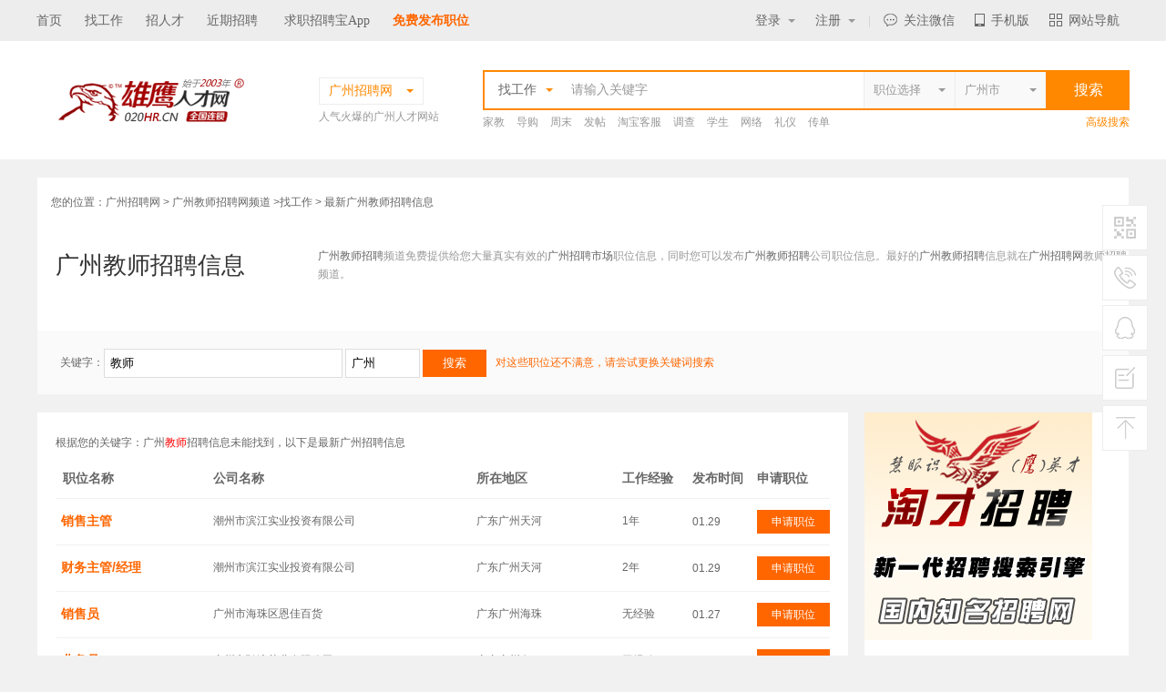

--- FILE ---
content_type: text/html; charset=utf-8
request_url: http://www.020hr.cn/key/jiaoshi.html
body_size: 24763
content:

<!DOCTYPE html PUBLIC "-//W3C//DTD XHTML 1.0 Transitional//EN" "http://www.w3.org/TR/xhtml1/DTD/xhtml1-transitional.dtd">

<html xmlns="http://www.w3.org/1999/xhtml">
<head><title>
	广州教师招聘_最新广州教师招聘信息_广州教师招聘网
</title>
    <meta name="keywords" content="广州教师招聘,广州招聘教师,广州招聘教师信息,广州最新招聘教师" />
    <meta name="description" content="有关广州教师招聘信息汇总,广州教师招聘网频道:最新广州教师招聘信息发布,让求职者更快找到广州教师相关的招聘职位和招聘企业,展示哪些公司在招聘教师；同时也为企业提供广州优秀广州教师人才,让企业更快找到广州教师相关人才。" />
<!--[if lte IE 6]>
<script src="js/DD_belatedPNG_0.0.8a.js" type="text/javascript"></script>
<script type="text/javascript">
	DD_belatedPNG.fix('*');
</script>
<![endif]--> 
<link rel="stylesheet" type="text/css" href="/new_css/gobal.css" /><link rel="stylesheet" type="text/css" href="/new_css/index.css" /><link href="/other/css/city_new.css" rel="stylesheet" type="text/css" /><link rel="shortcut icon" href="/logo.ico" />

<!-- baidu 自动推送代码  -->
<script>
(function(){
    var bp = document.createElement('script');
    var curProtocol = window.location.protocol.split(':')[0];
    if (curProtocol === 'https') {
        bp.src = 'https://zz.bdstatic.com/linksubmit/push.js';
    }
    else {
        bp.src = 'http://push.zhanzhang.baidu.com/push.js';
    }
    var s = document.getElementsByTagName("script")[0];
    s.parentNode.insertBefore(bp, s);
})();
</script>
<!-- baidu 自动推送代码  -->

</head>
<body bgcolor="#f1f1f1">


<link href="/new_css/index.css" rel="stylesheet" type="text/css" />
<link rel="shortcut icon" href="/logo.ico" />    <!-- 通用js-->
    	<link rel="stylesheet" type="text/css" href="/new_css/gobal.css" />

<script src="/new_js/jquery-2.1.1.min.js?353" type="text/javascript"></script>
<script src="/new_js/com.js" type="text/javascript"></script>
  <script src="/new_js/selector.js" type="text/javascript"></script>
	<script src="/js/searchcity.js" type="text/javascript"></script>
        <script src="/js/job.js" type="text/javascript"></script>
<!--顶部 开始-->
<div class="top_bar_bg"></div>
<div class="top_bar">
    <div class="container clearfix f14">
        <div class="fl">

<a href="/" title="广州招聘网">首页</a><a href="/search/searjobok.aspx">找工作</a><a href="/search/searresumeok.aspx?jcity1Hidden=101710,101711,101712,101713,101714">招人才</a><a href="/search/latelyjob.aspx">近期招聘</a><!-- a href="/industry/industry.html">行业招聘</a><a href="/news/news.html">职场资讯</a --> <a href="/App" target="_blank">求职招聘宝App</a><a href="/login/companyreg.aspx" style="font-size:14px;color:#FF6600;text-align:right;font-weight:bold; font-family: Microsoft Yahei,"微软雅黑";">免费发布职位</a>
<!-- a href="/search/job_ask.aspx">最新广州招聘信息</a>	-->
	
        </div>
        <div class="fr clearfix">
        
        	<!-- 未登录 开始 -->
            <span class="lg   ">
            	<em class=""><a href="javascript:;" class="tt">登录<i class="arrow"></i></a></em><b class="t_border"></b>
                <p class="p"><a href="/login/perlogin.aspx">个人登录</a><a href="/login/comlogin.aspx">企业登录</a></p>
            </span>
            <span class="rg   ">
            	<a href="javascript:;" class="tt">注册<i></i></a><b class="t_border"></b>
                <p class="p"><a href="/login/perreg.aspx">个人注册</a><a href="/login/companyreg.aspx">企业注册</a></p>
            </span>
            <!-- 未登录 结束-->
            
            <!-- 个人求职 已登录 开始 -->
            <span class="t_my hidden "><a href="/person/system/admin.aspx" class="tt">个人中心<i></i></a><b class="t_border"></b>
                <p class="p"><a href="/person/apple/interview.aspx">面试通知<em></em></a><a href="/person/apple/letter.aspx">人事经理来信<em></em></a><a href="/person/apple/application.aspx">工作申请记录</a><a href="/person/resume/resume.aspx">我的简历</a><a href="/person/apple/favorlist.aspx">职位收藏夹</a><a href="/person/resume/hide.aspx">简历保密设定</a><a href="/person/system/exit.aspx">退出登录</a></p>
            </span>
            <!-- 个人求职 已登录 结束-->
            
            <!-- 企业用户 已登录 开始 -->
            <span class="t_my  hidden "><a href="/company/system/admin.aspx" class="tt">企业中心<i></i></a><b class="t_border"></b>
                <p class="p"><a href="/company/job/publish.aspx">发布招聘职位</a><a href="/company/job/joball.aspx">管理招聘信息</a><a href="/company/job/recommend.aspx">推荐的简历</a><a href="/company/job/receivelist.aspx">收到应聘简历</a><a href="/company/record/noticelist.aspx">已发面试通知</a><a href="/company/record/invite.aspx">招聘邀请记录</a><a href="/company/system/exit.aspx">退出登录</a></p>
            </span>
            <!-- 企业用户 已登录 结束-->
            <b class="yline">|</b>
                            
            <span class="t_wx"><a href="javascript:;" class="tt"><em></em>关注微信</a><b class="t_border"></b>
                <p class="p">
                    <img src="http://upload.rcxx.com//upload/20200108/202001081140521955.jpg" /><label class="f12">打开微信扫一扫</label>
                </p>
            </span>
            <span class="t_mob"><a href="javascript:;" class="tt"><em></em>手机版</a><b class="t_border"></b>
                <p class="p">
                    <img src="/images/fosh.png" /><label class="f12">扫一扫立即使用</label>
                </p>
            </span>
            <span class="t_lead"><a href="javascript:;" class="tt"><em></em>网站导航</a><b class="t_border"></b>
            	<ul class="p">
                	<li>
                        <b><a href="javascript:;" class="cf80">个人求职</a></b>
                        <p><a href="/login/perlogin.aspx" target="_blank">个人登录</a><a href="/login/perreg.aspx" target="_blank">注册简历</a><a href="/person/system/admin.aspx" target="_blank">个人中心</a><a href="/search/searjob.aspx" target="_blank">查询职位</a><a href="/search/latelyjob.aspx" target="_blank">近期招聘</a></p>
                    </li>
                    <li>
                        <b><a href="javascript:;" class="cf80">企业招聘</a></b>
                        <p><a href="/login/comlogin.aspx" target="_blank">企业登录</a><a href="companyreg.aspx" target="_blank">企业注册</a><a href="/search/searresumeok.aspx" target="_blank">搜索人才</a><a href="/company/system/admin.aspx" target="_blank">企业中心</a><a href="#">职位竞价</a></p>
                    </li>
                    <li>
                        <b><a href="javascript:;" class="cf80">服务项目</a></b>
                        <p><a href="/service/service.aspx?id=GYWM" target="_blank">网络招聘</a><a href="/service/service.aspx?id=TPZP" target="_blank">图片招聘</a><a href="/service/service.aspx?id=GXHZP" target="_blank">个性化招聘</a><a href="/service/service.aspx?id=XCZP" target="_blank">现场招聘</a><a href="/service/service.aspx?id=WTZP" target="_blank">委托招聘</a><a href="/service/service.aspx?id=LWPQ" target="_blank">劳务派遣</a></p>
                    </li>
                    <li>
                        <b><a href="javascript:;" class="cf80">帮助中心</a></b>
                        <p><a href="/help/help.aspx?id=XSSL" target="_blank">新手上路</a><a href="/help/help.aspx?id=CJWT" target="_blank">常见问题</a><a href="/help/help.aspx?id=SSBZ">搜索帮助</a><a href="/help/help.aspx?id=QZBZ" target="_blank">求职帮助</a><a href="/help/help.aspx?id=ZPBZ" target="_blank">招聘帮助</a><a href="/help/help.aspx?id=SYZN" target="_blank">使用指南</a></p>
                    </li>
                    <li>
                        <b><a href="javascript:;" class="cf80">关于我们</a></b>
                        <p><a href="/about/about.aspx?id=GYWM" target="_blank">关于我们</a><a href="/about/about.aspx?id=PPTG" target="_blank">品牌推广</a><a href="/about/about.aspx?id=LXFS" target="_blank">联系方式</a><a href="/about/about.aspx?id=FWXY" target="_blank">服务协议</a><a href="/feedback/feedback.aspx" target="_blank">投诉建议</a><a href="/about/link.aspx" target="_blank">友情链接</a></p>
                    </li>
                </ul>
            </span>
        </div>
    </div>
</div>
<!--顶部 结束-->

<!-- 主搜索 开始-->
<div class="bgfff">
	<div class="container clearfix top_search">
    	<div class="logo fl">
        	<a href="http://www.020hr.cn/"><img src="/logo/gzlogo.gif" title="广州人才网招聘网" /></a>
        </div>
        <div class="site fl ml10 mt5">
        	<div class="s_address hover">
            	<div class="cf80 crent f14"><span>广州招聘网</span><i class="arrow_diy"></i><b class="t_border"></b></div>                
                <div class="list p">
                	<p>
                         
                                 <a href="http://www.hrsz.cn" target="_blank">深圳</a>
                                    
                                 <a href="http://www.0757hr.cn" target="_blank">佛山</a>
                                    
                                 <a href="http://www.dgrcw.cn" target="_blank">东莞</a>
                                    
                                 <a href="http://www.0752rc.cn" target="_blank">惠州</a>
                                    
                                 <a href="http://www.zszpw.cn" target="_blank">中山</a>
                                    
                                 <a href="http://www.hrzh.cn" target="_blank">珠海</a>
                                    
                                 <a href="http://www.jmzpw.cn" target="_blank">江门</a>
                                    
                                 <a href="http://www.strcw.cn" target="_blank">汕头</a>
                                    
                                 <a href="http://www.czzp.cn" target="_blank">潮州</a>
                                    
                                 <a href="http://www.0663job.com" target="_blank">揭阳</a>
                                    
                                 <a href="http://www.hyzp.net" target="_blank">惠阳</a>
                                    
                                 <a href="http://www.chrcw.cn" target="_blank">澄海</a>
                                    
                                 <a href="http://www.plrcw.cn" target="_blank">普宁</a>
                                    
                                 <a href="http://www.mzzpw.cn" target="_blank">梅州</a>
                                    
                                 <a href="http://www.cnrcw.cn" target="_blank">潮南</a>
                                    
                                 <a href="http://www.carcw.cn" target="_blank">潮安</a>
                                    
                                 <a href="http://rpzp.cn" target="_blank">饶平</a>
                                    
                                 <a href="http://www.frzp.net" target="_blank">湖南</a>
                                    
                                 <a href="http://www.job003.cn" target="_blank">电商</a>
                                    
                                 <a href="http://www.rcxx.com" target="_blank">全国</a>
                                    
                                 <a href="http://www.swzpw.cn" target="_blank">汕尾</a>
                                    
                                 <a href="http://www.yjzpw.cn" target="_blank">阳江</a>
                                    
                                 <a href="http://wap.020hr.cn" target="_blank">手机版</a>
                                    
                                 <a href="http://www.hxzpw.cn" target="_blank">福建</a>
                                    
                    </p>
                    <div class="c999"><i class="ico vmid mr5"></i>城市连锁，一站注册，多站发布！</div>
                </div>
            </div>
            <p class="c999">人气火爆的广州人才网站</p>
        </div>
        
        <div id="search_area" class="fr">
        	<div id="search_t1">
                <div class="s_left f14">
                    <div class="fl hover">
                        <b><em class="type" data="0">找工作</em><i class="arrow_diy ml10"></i></b>
                        <div class="p">
                            <a href="javascript:;" data="0">找工作</a>
                            <a href="javascript:;" data="1">招人才</a>
                        </div>
                    </div>
                    <p class="fl place14"><input type="text" id="keyword1" placeholder="请输入关键字" class="clearinput" /></p>                    
                    
                    <a href="javascript:;" class="fr city_select nd"><input type="button" id="city1" class="input_search_style" onclick="CityJS.showSelector(this, 'city_value')" value="广州市" /><i class="arrow_diy"></i><input type="hidden" id="city_value" value="101100" /></a>
                    <a href="javascript:;" class="fr city_select nd"><input type="button" id="job1" class="input_search_style" onclick="JobJS.showSelector(this, 'job_value')" value="职位选择" /><i class="arrow_diy"></i><input type="hidden" id="job_value" value="" /></a>
                    
                    
                </div>
                <input type="button" value="搜索" id="keybtn1" class="f16 submit bgf80" />
            </div>
           

             	<div class="hidden" id="search_t2">
                <div class="s_left f14">
                    <div class="fl hover">
                        <b><em class="type" data="0"  >找工作</em><i class="arrow_diy ml10"></i></b>
                        <div class="p">
                            <a href="javascript:;" data="0">找工作</a>
                            <a href="javascript:;" data="1">招人才</a>
                        </div>
                    </div>
                    <p class="fl place14 w391"><input type="text"  id="keyword2" value="jiaoshi" placeholder="请输入关键字" class="clearinput" /></p>
                    <input type="hidden" id="Hidden1" />
                    <div class="fr c999 hover">
                    	<em class="type" data="0" id="lx">全文</em><i class="arrow_diy"></i>
                        <div class="p">
                            <a href="javascript:;" data="0">全文</a>
                            <a href="javascript:;" data="1">职位</a>
                            <a href="javascript:;" data="2">公司</a>
                        </div>
                    </div>
                </div>
                <input type="button" value="搜索"  id="keybtn2" class="f16 submit bgf80" />
            </div>

             	<div class="hidden" id="search_t3">
                <div class="s_left f14">
                    <div class="fl hover">
                        <b><em class="type" data="1">招人才</em><i class="arrow_diy ml10"></i></b>
                        <div class="p">
                            <a href="javascript:;" data="0">找工作</a>
                            <a href="javascript:;" data="1">招人才</a>
                        </div>
                    </div>
                    <p class="fl place14 w491"><input type="text" value="jiaoshi"  id="keyword3" placeholder="请输入关键字" class="clearinput" /></p>
                </div>
                <input type="button" value="搜索"  id="keybtn3" class="f16 submit bgf80" />
            </div>


            
            <div class="hot mt5"><p class="listc999">
                
   <a href="/search/searjobok.aspx?keyword=%u5BB6%u6559&jcity1Hidden=101100" target="_blank" title='家教' >家教</a>
    
   <a href="/search/searjobok.aspx?keyword=%u5BFC%u8D2D&jcity1Hidden=101100" target="_blank" title='导购' >导购</a>
    
   <a href="/search/searjobok.aspx?keyword=%u5468%u672B&jcity1Hidden=101100" target="_blank" title='周末' >周末</a>
    
   <a href="/search/searjobok.aspx?keyword=%u53D1%u5E16&jcity1Hidden=101100" target="_blank" title='发帖' >发帖</a>
    
   <a href="/search/searjobok.aspx?keyword=%u6DD8%u5B9D%u5BA2%u670D&jcity1Hidden=101100" target="_blank" title='淘宝客服' >淘宝客服</a>
    
   <a href="/search/searjobok.aspx?keyword=%u8C03%u67E5&jcity1Hidden=101100" target="_blank" title='调查' >调查</a>
    
   <a href="/search/searjobok.aspx?keyword=%u5B66%u751F&jcity1Hidden=101100" target="_blank" title='学生' >学生</a>
    
   <a href="/search/searjobok.aspx?keyword=%u7F51%u7EDC&jcity1Hidden=101100" target="_blank" title='网络' >网络</a>
    
   <a href="/search/searjobok.aspx?keyword=%u793C%u4EEA&jcity1Hidden=101100" target="_blank" title='礼仪' >礼仪</a>
    
   <a href="/search/searjobok.aspx?keyword=%u4F20%u5355&jcity1Hidden=101100" target="_blank" title='传单' >传单</a>
    
                                 </p><a href="/search/searjobok.aspx" class="cf80 more">高级搜索</a></div>
        </div>
    </div>
</div>
<!-- 主搜索 结束-->
<script>
    var JobJS = new Selector("JobJS", 3, 1); JobJS.Init(); var CityJS = new Selector("CityJS", 1, 0); CityJS.Init();
    </script>
    
<div class="hr_8"></div>
<div class="box">
        
    <script src="/other/js/CommonLibs.js" type="text/javascript"></script>
<!--百度推送-->
<script>
(function(){
    var bp = document.createElement('script');
    var curProtocol = window.location.protocol.split(':')[0];
    if (curProtocol === 'https') {
        bp.src = 'https://zz.bdstatic.com/linksubmit/push.js';        
    }
    else {
        bp.src = 'http://push.zhanzhang.baidu.com/push.js';
    }
    var s = document.getElementsByTagName("script")[0];
    s.parentNode.insertBefore(bp, s);
})();
</script>

<!--百度推送-->  
 <form name="aspnetForm" method="post" action="./jiaoshi.html" id="aspnetForm" target="_blank">
<div>
<input type="hidden" name="__VIEWSTATE" id="__VIEWSTATE" value="/[base64]/lrp7kuJrmipXotYTmnInpmZDlhazlj7gS5bm/5Lic5bm/[base64]/5bee5biC5rW354+g5Yy65oGp5L2z55m+6LSnEuW5v+S4nOW5v+W3nua1t+ePoAnml6Dnu4/pqowFMDEuMjcHMTcwNDExMmQCAw9kFgJmDxUIBzE3MzM3MTAJ5Lia5Yqh5ZGYBjI3MDM2OSHlub/lt57luILlvJjmtY7oja/kuJrmnInpmZDlhazlj7gS5bm/5Lic5bm/5bee55m95LqRCeaXoOe7j+mqjAUwMS4xNAcxNzMzNzEwZAIED2QWAmYPFQgHMTczMDk1MAzmt5jlrp3lrqLmnI0GMjcwNTg2D+a3mOWuneacjeijheW6lxLlub/kuJzlub/lt57mtbfnj6AEMeW5tAUwMS4xNAcxNzMwOTUwZAIFD2QWAmYPFQgHMTc1NzA5OQzlrqLmiLflkqjor6IGMjcxODQ5JOW5v+W3nuW6rembheijhemlsOW3peeoi+aciemZkOWFrOWPuBLlub/kuJzlub/lt57nmb3kupEJ5peg57uP6aqMBTEyLjI2BzE3NTcwOTlkAgYPZBYCZg8VCAcxODE2NTUzE+aWh+WFt+W6ly3lr7zotK3lkZgGMjc1Mjk0KuaPremYs+a2puamleW7uuadkOWlveiOseWuouiho+afnOaXl+iIsOW6lxLlub/kuJzlub/lt57ojZTmub4J5peg57uP6aqMBTEyLjIzBzE4MTY1NTNkAgcPZBYCZg8VCAcxODE2NTUyEuaWh+WFt+W6l+S4muWKoeWRmAYyNzUyOTQq5o+t6Ziz5ram5qaV5bu65p2Q5aW96I6x5a6i6KGj5p+c5peX6Iiw5bqXEuW5v+S4nOW5v+W3nuiNlOa5vgnml6Dnu4/pqowFMTIuMjMHMTgxNjU1MmQCCA9kFgJmDxUIBzE4MDEyMDEM5reY5a6d6L+Q6JClBjI3OTg5NiHmma7lroHluILnh5XlrZDmnI3oo4XmnInpmZDlhazlj7gS5bm/5Lic5bm/5bee5rW354+gCeaXoOe7j+mqjAUxMi4xNQcxODAxMjAxZAIJD2QWAmYPFQgHMTgwMTk0MBjlhoXooaPln7norq3nnaPlr7zkuJPlkZgGMjgwMDQzIeaZruWugeW4guW8mOi+vuWGheiho+aciemZkOWFrOWPuAzlub/kuJzlub/lt54J5peg57uP6aqMBTEyLjExBzE4MDE5NDBkAgoPZBYCZg8VCAcxODAzMTk1BuS4reWMuwYyODAzMTgq5bm/5bee56ys5LiA5YGl5bq35Yy755aX566h55CG5pyJ6ZmQ5YWs5Y+4EuW5v+S4nOW5v+W3nuWkqeayswnml6Dnu4/pqowFMTIuMTAHMTgwMzE5NWQCCw9kFgJmDxUIBzE4MDMyMDAT6KGM5pS/5LiT5ZGYL+WKqeeQhgYyODAzMTgq5bm/5bee56ys5LiA5YGl5bq35Yy755aX566h55CG5pyJ6ZmQ5YWs5Y+4EuW5v+S4nOW5v+W3nuWkqeayswnml6Dnu4/pqowFMTIuMTAHMTgwMzIwMGQCDA9kFgJmDxUIBzE4MDMyMDEP5aSn5a6i5oi357uP55CGBjI4MDMxOCrlub/lt57nrKzkuIDlgaXlurfljLvnlpfnrqHnkIbmnInpmZDlhazlj7gS5bm/5Lic5bm/5bee5aSp5rKzBDPlubQFMTIuMTAHMTgwMzIwMWQCDQ9kFgJmDxUIBzE4MDMxOTYM5L2T5qOA5Yy755SfBjI4MDMxOCrlub/lt57nrKzkuIDlgaXlurfljLvnlpfnrqHnkIbmnInpmZDlhazlj7gS5bm/5Lic5bm/5bee5aSp5rKzCeaXoOe7j+mqjAUxMi4xMAcxODAzMTk2ZAIOD2QWAmYPFQgHMTg1Nzg0MRLpl6jliY3plIDllK7liqnnkIYGMjgwNDI0G+W5v+W3nuivmumhuuijhemlsOadkOaWmeihjBLlub/kuJzlub/lt57lpKnmsrMJ5peg57uP6aqMBTEyLjEwBzE4NTc4NDFkAg8PZBYCZg8VCAcxODgyOTk4FeawkeiIquepuuS4reS5mOWKoeWRmAYyOTcxODcS5o+t6Ziz5LiH6Iiq5pWZ6IKyEuW5v+S4nOW5v+W3nuiKsemDvQnml6Dnu4/pqowFMTEuMTMHMTg4Mjk5OGQCEA9kFgJmDxUIBzE5MjYyNTQP5Y+45rOV5Lmm6K6w5ZGYBjI5NzE4NxLmj63pmLPkuIfoiKrmlZnogrIS5bm/5Lic5bm/5bee6LaK56eACeaXoOe7j+mqjAUxMS4xMwcxOTI2MjU0ZAIRD2QWAmYPFQgHMTgxMDc5Mgzph4fotK3kuLvnrqEGMjgxODQ1HuW5v+S4nOaso+aXuui0uOaYk+aciemZkOWFrOWPuBLlub/kuJzlub/lt57lpKnmsrMJ5peg57uP6aqMBTExLjEwBzE4MTA3OTJkAhIPZBYCZg8VCAcxODExNDYzCeWvvOi0reWRmAYyODE5OTcn5bm/[base64]/pqowFMTAuMjgHMTgyMjQyMWQCFA9kFgJmDxUIBzE4MjI0MjAS6LSf6LSj6ZSA5ZSu566h55CGBjI4NDEwMgzliKnms7Dnurrnu4cS5bm/5Lic5bm/5bee5rW354+gBDPlubQFMTAuMjgHMTgyMjQyMGQCFQ9kFgJmDxUIBzE5MDE5MjcP55S35reY5a6d5a6i5pyNBjMwMjA1NxLmnLXllK/nsr7lk4HlpbPoo4US5bm/5Lic5bm/5bee55m95LqRCeaXoOe7j+mqjAUwOS4yOQcxOTAxOTI3ZAIWD2QWAmYPFQgHMTkwMTkyOQblrqLmnI0GMzAyMDU3EuacteWUr+eyvuWTgeWls+ijhRLlub/kuJzlub/lt57nmb3kupEJ5peg57uP6aqMBTA5LjI5BzE5MDE5MjlkAhcPZBYCZg8VCAcxOTAxOTA5DOa3mOWuneWuouacjQYzMDIwNTcS5py15ZSv57K+5ZOB5aWz6KOFEuW5v+S4nOW5v+W3nueZveS6kQnml6Dnu4/pqowFMDkuMjkHMTkwMTkwOWQCGA9kFgJmDxUIBzIwMjM2MzQM5Lia5Yqh57uP55CGBjMwODE4OCHmma7lroHluILmlrDpgqbnianmtYHmnInpmZDlhazlj7gM5bm/5Lic5bm/[base64]/jIJjiOGMoesn0pPvgU5p+nEJ06" />
</div>

<div>

	<input type="hidden" name="__VIEWSTATEGENERATOR" id="__VIEWSTATEGENERATOR" value="2DBE85F2" />
	<input type="hidden" name="__EVENTVALIDATION" id="__EVENTVALIDATION" value="/wEdAAQFojvKfiQzVUkRpMtVLTTE5Tr7QIeABYJG7WXwBMGsVE5kTDFHFdFsccP5OMDpUuAyd2WmGy3gV3hhmgf09mVd3l5QdFJKsKpDOwhezcTCNbQlYhx5hD90clMqMdu6oa0=" />
</div>
<div id="box">
<!--位置导航-->
<div class="local1">您的位置：<a href="http://www.020hr.cn/" target="_blank">广州招聘网</a> > <a href="#">广州教师招聘网频道</a> ><a href="../search/searjobok.aspx?jcity1Hidden=101100&datescale=90" target="_blank">找工作</a> > 最新广州教师招聘信息</div>
<div class="local2 clearfix"><h1>广州教师招聘信息</h1><h2><a href="#">广州教师招聘</a>频道免费提供给您大量真实有效的<a href="#">广州招聘市场</a>职位信息，同时您可以发布<a href="#">广州教师招聘</a>公司职位信息。最好的<a href="#">广州教师招聘</a>信息就在<a href="http://www.020hr.cn/" target="_blank">广州招聘网</a>教师招聘频道。
</h2></div>
<div class="local3">关键字：<input name="ctl00$ContentPlaceHolder1$txtkeyname" type="text" id="ctl00_ContentPlaceHolder1_txtkeyname" class="txtcon" style="width:260px;" value="教师" />&nbsp;<input name="ctl00$ContentPlaceHolder1$txtcity" type="text" id="ctl00_ContentPlaceHolder1_txtcity" class="txtcon" style="width:80px;" value="广州" />&nbsp;<input type="submit" name="ctl00$ContentPlaceHolder1$btnsearch" value="搜索" id="ctl00_ContentPlaceHolder1_btnsearch" class="btncon" /><span>对这些职位还不满意，请尝试更换关键词搜索</span></div>
<!--位置导航-->
<!--主区域-->
<div class="hr_8"></div>
<div id="mainarea" class="clearfix">

<div class="maleft">
<div class="zpll">
    <div style="margin:10px 0"><b>根据您的关键字：广州<span style="color:#f00" >教师</span>招聘信息未能找到，以下是最新广州招聘信息</b></div>
    <div id="zplist">
<table width="100%" border="0" cellspacing="0" cellpadding="0">
<col width="22%"/>
<col width="38%"/>
<col width="21%"/>
<col width="10%"/>
<col width="10%"/>
<col width="13%"/>
  <tr class="rtr1">
    <td>&nbsp;&nbsp;职位名称</td>
    <td>公司名称</td>
    <td>所在地区</td>
     <td>工作经验</td>
      <td>发布时间</td>
      <td>申请职位</td>
  </tr>
  
 <tr>
    <td>&nbsp;&nbsp;<a href="../detail/showjob_2105726.html" target="_blank"><span>销售主管</span></a></td>
    <td><a href="../detail/showent_295677.html" target="_blank">潮州市滨江实业投资有限公司</a></td>
    <td>广东广州天河</td>
     <td>1年</td>
      <td>01.29</td>
      <td><a href="javascript:;" data="2105726" class="apply">申请职位</a></td>
  </tr>
 
 <tr>
    <td>&nbsp;&nbsp;<a href="../detail/showjob_2105735.html" target="_blank"><span>财务主管/经理</span></a></td>
    <td><a href="../detail/showent_295677.html" target="_blank">潮州市滨江实业投资有限公司</a></td>
    <td>广东广州天河</td>
     <td>2年</td>
      <td>01.29</td>
      <td><a href="javascript:;" data="2105735" class="apply">申请职位</a></td>
  </tr>
 
 <tr>
    <td>&nbsp;&nbsp;<a href="../detail/showjob_1704112.html" target="_blank"><span>销售员</span></a></td>
    <td><a href="../detail/showent_267682.html" target="_blank">广州市海珠区恩佳百货</a></td>
    <td>广东广州海珠</td>
     <td>无经验</td>
      <td>01.27</td>
      <td><a href="javascript:;" data="1704112" class="apply">申请职位</a></td>
  </tr>
 
 <tr>
    <td>&nbsp;&nbsp;<a href="../detail/showjob_1733710.html" target="_blank"><span>业务员</span></a></td>
    <td><a href="../detail/showent_270369.html" target="_blank">广州市弘济药业有限公司</a></td>
    <td>广东广州白云</td>
     <td>无经验</td>
      <td>01.14</td>
      <td><a href="javascript:;" data="1733710" class="apply">申请职位</a></td>
  </tr>
 
 <tr>
    <td>&nbsp;&nbsp;<a href="../detail/showjob_1730950.html" target="_blank"><span>淘宝客服</span></a></td>
    <td><a href="../detail/showent_270586.html" target="_blank">淘宝服装店</a></td>
    <td>广东广州海珠</td>
     <td>1年</td>
      <td>01.14</td>
      <td><a href="javascript:;" data="1730950" class="apply">申请职位</a></td>
  </tr>
 
 <tr>
    <td>&nbsp;&nbsp;<a href="../detail/showjob_1757099.html" target="_blank"><span>客户咨询</span></a></td>
    <td><a href="../detail/showent_271849.html" target="_blank">广州庭雅装饰工程有限公司</a></td>
    <td>广东广州白云</td>
     <td>无经验</td>
      <td>12.26</td>
      <td><a href="javascript:;" data="1757099" class="apply">申请职位</a></td>
  </tr>
 
 <tr>
    <td>&nbsp;&nbsp;<a href="../detail/showjob_1816553.html" target="_blank"><span>文具店-导购员</span></a></td>
    <td><a href="../detail/showent_275294.html" target="_blank">揭阳润榕建材好莱客衣柜旗舰店</a></td>
    <td>广东广州荔湾</td>
     <td>无经验</td>
      <td>12.23</td>
      <td><a href="javascript:;" data="1816553" class="apply">申请职位</a></td>
  </tr>
 
 <tr>
    <td>&nbsp;&nbsp;<a href="../detail/showjob_1816552.html" target="_blank"><span>文具店业务员</span></a></td>
    <td><a href="../detail/showent_275294.html" target="_blank">揭阳润榕建材好莱客衣柜旗舰店</a></td>
    <td>广东广州荔湾</td>
     <td>无经验</td>
      <td>12.23</td>
      <td><a href="javascript:;" data="1816552" class="apply">申请职位</a></td>
  </tr>
 
 <tr>
    <td>&nbsp;&nbsp;<a href="../detail/showjob_1801201.html" target="_blank"><span>淘宝运营</span></a></td>
    <td><a href="../detail/showent_279896.html" target="_blank">普宁市燕子服装有限公司</a></td>
    <td>广东广州海珠</td>
     <td>无经验</td>
      <td>12.15</td>
      <td><a href="javascript:;" data="1801201" class="apply">申请职位</a></td>
  </tr>
 
 <tr>
    <td>&nbsp;&nbsp;<a href="../detail/showjob_1801940.html" target="_blank"><span>内衣培训督导专员</span></a></td>
    <td><a href="../detail/showent_280043.html" target="_blank">普宁市弘达内衣有限公司</a></td>
    <td>广东广州</td>
     <td>无经验</td>
      <td>12.11</td>
      <td><a href="javascript:;" data="1801940" class="apply">申请职位</a></td>
  </tr>
 
 <tr>
    <td>&nbsp;&nbsp;<a href="../detail/showjob_1803195.html" target="_blank"><span>中医</span></a></td>
    <td><a href="../detail/showent_280318.html" target="_blank">广州第一健康医疗管理有限公司</a></td>
    <td>广东广州天河</td>
     <td>无经验</td>
      <td>12.10</td>
      <td><a href="javascript:;" data="1803195" class="apply">申请职位</a></td>
  </tr>
 
 <tr>
    <td>&nbsp;&nbsp;<a href="../detail/showjob_1803200.html" target="_blank"><span>行政专员/助理</span></a></td>
    <td><a href="../detail/showent_280318.html" target="_blank">广州第一健康医疗管理有限公司</a></td>
    <td>广东广州天河</td>
     <td>无经验</td>
      <td>12.10</td>
      <td><a href="javascript:;" data="1803200" class="apply">申请职位</a></td>
  </tr>
 
 <tr>
    <td>&nbsp;&nbsp;<a href="../detail/showjob_1803201.html" target="_blank"><span>大客户经理</span></a></td>
    <td><a href="../detail/showent_280318.html" target="_blank">广州第一健康医疗管理有限公司</a></td>
    <td>广东广州天河</td>
     <td>3年</td>
      <td>12.10</td>
      <td><a href="javascript:;" data="1803201" class="apply">申请职位</a></td>
  </tr>
 
 <tr>
    <td>&nbsp;&nbsp;<a href="../detail/showjob_1803196.html" target="_blank"><span>体检医生</span></a></td>
    <td><a href="../detail/showent_280318.html" target="_blank">广州第一健康医疗管理有限公司</a></td>
    <td>广东广州天河</td>
     <td>无经验</td>
      <td>12.10</td>
      <td><a href="javascript:;" data="1803196" class="apply">申请职位</a></td>
  </tr>
 
 <tr>
    <td>&nbsp;&nbsp;<a href="../detail/showjob_1857841.html" target="_blank"><span>门前销售助理</span></a></td>
    <td><a href="../detail/showent_280424.html" target="_blank">广州诚顺装饰材料行</a></td>
    <td>广东广州天河</td>
     <td>无经验</td>
      <td>12.10</td>
      <td><a href="javascript:;" data="1857841" class="apply">申请职位</a></td>
  </tr>
 
 <tr>
    <td>&nbsp;&nbsp;<a href="../detail/showjob_1882998.html" target="_blank"><span>民航空中乘务员</span></a></td>
    <td><a href="../detail/showent_297187.html" target="_blank">揭阳万航教育</a></td>
    <td>广东广州花都</td>
     <td>无经验</td>
      <td>11.13</td>
      <td><a href="javascript:;" data="1882998" class="apply">申请职位</a></td>
  </tr>
 
 <tr>
    <td>&nbsp;&nbsp;<a href="../detail/showjob_1926254.html" target="_blank"><span>司法书记员</span></a></td>
    <td><a href="../detail/showent_297187.html" target="_blank">揭阳万航教育</a></td>
    <td>广东广州越秀</td>
     <td>无经验</td>
      <td>11.13</td>
      <td><a href="javascript:;" data="1926254" class="apply">申请职位</a></td>
  </tr>
 
 <tr>
    <td>&nbsp;&nbsp;<a href="../detail/showjob_1810792.html" target="_blank"><span>采购主管</span></a></td>
    <td><a href="../detail/showent_281845.html" target="_blank">广东欣旺贸易有限公司</a></td>
    <td>广东广州天河</td>
     <td>无经验</td>
      <td>11.10</td>
      <td><a href="javascript:;" data="1810792" class="apply">申请职位</a></td>
  </tr>
 
 <tr>
    <td>&nbsp;&nbsp;<a href="../detail/showjob_1811463.html" target="_blank"><span>导购员</span></a></td>
    <td><a href="../detail/showent_281997.html" target="_blank">广州市云谷熙品贸易有限公司</a></td>
    <td>广东广州天河</td>
     <td>1年</td>
      <td>11.07</td>
      <td><a href="javascript:;" data="1811463" class="apply">申请职位</a></td>
  </tr>
 
 <tr>
    <td>&nbsp;&nbsp;<a href="../detail/showjob_1822421.html" target="_blank"><span>布行出货</span></a></td>
    <td><a href="../detail/showent_284102.html" target="_blank">利泰纺织</a></td>
    <td>广东广州海珠</td>
     <td>无经验</td>
      <td>10.28</td>
      <td><a href="javascript:;" data="1822421" class="apply">申请职位</a></td>
  </tr>
 
 <tr>
    <td>&nbsp;&nbsp;<a href="../detail/showjob_1822420.html" target="_blank"><span>负责销售管理</span></a></td>
    <td><a href="../detail/showent_284102.html" target="_blank">利泰纺织</a></td>
    <td>广东广州海珠</td>
     <td>3年</td>
      <td>10.28</td>
      <td><a href="javascript:;" data="1822420" class="apply">申请职位</a></td>
  </tr>
 
 <tr>
    <td>&nbsp;&nbsp;<a href="../detail/showjob_1901927.html" target="_blank"><span>男淘宝客服</span></a></td>
    <td><a href="../detail/showent_302057.html" target="_blank">朵唯精品女装</a></td>
    <td>广东广州白云</td>
     <td>无经验</td>
      <td>09.29</td>
      <td><a href="javascript:;" data="1901927" class="apply">申请职位</a></td>
  </tr>
 
 <tr>
    <td>&nbsp;&nbsp;<a href="../detail/showjob_1901929.html" target="_blank"><span>客服</span></a></td>
    <td><a href="../detail/showent_302057.html" target="_blank">朵唯精品女装</a></td>
    <td>广东广州白云</td>
     <td>无经验</td>
      <td>09.29</td>
      <td><a href="javascript:;" data="1901929" class="apply">申请职位</a></td>
  </tr>
 
 <tr>
    <td>&nbsp;&nbsp;<a href="../detail/showjob_1901909.html" target="_blank"><span>淘宝客服</span></a></td>
    <td><a href="../detail/showent_302057.html" target="_blank">朵唯精品女装</a></td>
    <td>广东广州白云</td>
     <td>无经验</td>
      <td>09.29</td>
      <td><a href="javascript:;" data="1901909" class="apply">申请职位</a></td>
  </tr>
 
 <tr>
    <td>&nbsp;&nbsp;<a href="../detail/showjob_2023634.html" target="_blank"><span>业务经理</span></a></td>
    <td><a href="../detail/showent_308188.html" target="_blank">普宁市新邦物流有限公司</a></td>
    <td>广东广州</td>
     <td>1年</td>
      <td>09.26</td>
      <td><a href="javascript:;" data="2023634" class="apply">申请职位</a></td>
  </tr>
 
 <tr>
    <td>&nbsp;&nbsp;<a href="../detail/showjob_1969961.html" target="_blank"><span>国际贸易及OEM/ODM总监</span></a></td>
    <td><a href="../detail/showent_306415.html" target="_blank">雄鹰猎头【官方自营】</a></td>
    <td>广东广州天河</td>
     <td>5年</td>
      <td>08.09</td>
      <td><a href="javascript:;" data="1969961" class="apply">申请职位</a></td>
  </tr>
 
 <tr>
    <td>&nbsp;&nbsp;<a href="../detail/showjob_1969965.html" target="_blank"><span>市场总监</span></a></td>
    <td><a href="../detail/showent_306415.html" target="_blank">雄鹰猎头【官方自营】</a></td>
    <td>广东广州天河</td>
     <td>5年</td>
      <td>08.09</td>
      <td><a href="javascript:;" data="1969965" class="apply">申请职位</a></td>
  </tr>
 
 <tr>
    <td>&nbsp;&nbsp;<a href="../detail/showjob_1969967.html" target="_blank"><span>新零售及电商总监</span></a></td>
    <td><a href="../detail/showent_306415.html" target="_blank">雄鹰猎头【官方自营】</a></td>
    <td>广东广州天河</td>
     <td>5年</td>
      <td>08.09</td>
      <td><a href="javascript:;" data="1969967" class="apply">申请职位</a></td>
  </tr>
 
 <tr>
    <td>&nbsp;&nbsp;<a href="../detail/showjob_1969952.html" target="_blank"><span>新零售渠道拓展经理</span></a></td>
    <td><a href="../detail/showent_306415.html" target="_blank">雄鹰猎头【官方自营】</a></td>
    <td>广东广州天河</td>
     <td>3年</td>
      <td>08.09</td>
      <td><a href="javascript:;" data="1969952" class="apply">申请职位</a></td>
  </tr>
 
 <tr>
    <td>&nbsp;&nbsp;<a href="../detail/showjob_1969953.html" target="_blank"><span>工业设计师</span></a></td>
    <td><a href="../detail/showent_306415.html" target="_blank">雄鹰猎头【官方自营】</a></td>
    <td>广东广州天河</td>
     <td>5年</td>
      <td>08.09</td>
      <td><a href="javascript:;" data="1969953" class="apply">申请职位</a></td>
  </tr>
 
   
  </table>

</div> 
 <div class="Page clearfix">
                  <p class="morepage">
                    
                    </p>
                   
</div>

    
    <script type="text/javascript">
                                                    function RequestJob(jobname, sn) {

                                                        __confirm("您正在申请\"<b style='color:black'>" + jobname + "</b>\"职位，确定执行申请职位操作吗？", function (b) {
                                                            if (b) JWLib.RequestJobs3({ jobsn: sn });
                                                        });
                                                    }
                                                </script>

<div id="zpmore">如果在更多广州地区未到找到合适职位，请再尝试，<a href="../search/searjobok.aspx?keyword=%e6%95%99%e5%b8%88&lx=0&datescale=90" target="_blank">更多地区教师招聘信息...</a>&nbsp;或&nbsp;返回<a href="http://www.020hr.cn/" target="_blank">广州招聘网</a>首页</div><br>


</div>


</div>




<div class="maright">

<div class="oad1"><img src="../other/images/rcxx_ad.gif" /></div>
<div class="hr_8"></div>
<div class="rlist1 rcon">
<h1>相关地区招聘</h1>
<ul class="clearfix">
<!-- %= GetAbou tArea () % -->
</ul>
</div>
<div class="hr_8"></div>

<div class="oad2"><img src="../other/images/imgad.jpg" /></div>
<div class="hr_8"></div>



</div>

</div>
<!--主区域-->


<!-- seo-->
<div id="ctl00_ContentPlaceHolder1_find_job1_findjob" class="container bgfff tab_content mt20 pt20">
    <div class="linkseo_tab tab bb1 f16 mlr20 h40">

        <div class="menu">
<a href="javascript:;" class="crently">热门职位<i></i></a><a href="javascript:;">热门行业<i></i></a><a href="javascript:;">区县镇街道<i></i></a><a href="javascript:;">工业区招聘<i></i></a><a href="javascript:;">联盟网站<i></i></a></div>

    </div>
    <!-- 求职用户-->
    <div class="tab_txt linkseo_list ml15 mt15 pb15" style="display: block;">
    	<div class="h126 overhide">
        <a href="/key/wenyuan.html" target="_blank" title="文员招聘">文员</a><a href="/key/gendan.html" target="_blank" title="跟单招聘">跟单</a><a href="/key/yewu.html" target="_blank" title="业务招聘">业务</a><a href="/key/xiaoshou.html" target="_blank" title="销售招聘">销售</a><a href="/key/shichang.html" target="_blank" title="市场招聘">市场</a><a href="/key/zhuli.html" target="_blank" title="助理招聘">助理</a><a href="/key/kuaiji.html" target="_blank" title="会计招聘">会计</a><a href="/key/chuna.html" target="_blank" title="出纳招聘">出纳</a><a href="/key/caiwu.html" target="_blank" title="财务招聘">财务</a><a href="/key/kefu.html" target="_blank" title="客服招聘">客服</a><a href="/key/xingzheng.html" target="_blank" title="行政招聘">行政</a><a href="/key/renshi.html" target="_blank" title="人事招聘">人事</a><a href="/key/jingli.html" target="_blank" title="经理招聘">经理</a><a href="/key/zhuguan.html" target="_blank" title="主管招聘">主管</a><a href="/key/caigou.html" target="_blank" title="采购招聘">采购</a><a href="/key/sheji.html" target="_blank" title="设计招聘">设计</a><a href="/key/jishu.html" target="_blank" title="技术招聘">技术</a><a href="/key/siji.html" target="_blank" title="司机招聘">司机</a><a href="/key/baoan.html" target="_blank" title="保安招聘">保安</a><a href="/key/waimao.html" target="_blank" title="外贸招聘">外贸</a><a href="/key/fanyi.html" target="_blank" title="翻译招聘">翻译</a><a href="/key/guanggao.html" target="_blank" title="广告招聘">广告</a><a href="/key/yingye.html" target="_blank" title="营业招聘">营业</a><a href="/key/shouyin.html" target="_blank" title="收银招聘">收银</a><a href="/key/fuwuyuan.html" target="_blank" title="服务员招聘">服务员</a><a href="/key/jisuanji.html" target="_blank" title="计算机招聘">计算机</a><a href="/key/jiaoshi.html" target="_blank" title="教师招聘">教师</a><a href="/key/zongjian.html" target="_blank" title="总监招聘">总监</a><a href="/key/shouhou.html" target="_blank" title="售后招聘">售后</a><a href="/key/mishu.html" target="_blank" title="秘书招聘">秘书</a><a href="/key/baoxian.html" target="_blank" title="保险招聘">保险</a><a href="/key/moju.html" target="_blank" title="模具招聘">模具</a><a href="/key/ruanjian.html" target="_blank" title="软件招聘">软件</a><a href="/key/guanli.html" target="_blank" title="管理招聘">管理</a><a href="/key/guwen.html" target="_blank" title="顾问招聘">顾问</a><a href="/key/cuxiao.html" target="_blank" title="促销招聘">促销</a><a href="/key/wangye.html" target="_blank" title="网页招聘">网页</a><a href="/key/chengxu.html" target="_blank" title="程序招聘">程序</a><a href="/key/tuozhan.html" target="_blank" title="拓展招聘">拓展</a><a href="/key/diangong.html" target="_blank" title="电工招聘">电工</a><a href="/key/waimaoyewuyuan.html" target="_blank" title="外贸业务员招聘">外贸业务员</a><a href="/key/yewuyuan.html" target="_blank" title="业务员招聘">业务员</a><a href="/key/shejishi.html" target="_blank" title="设计师招聘">设计师</a><a href="/key/jishuyuan.html" target="_blank" title="技术员招聘">技术员</a><a href="/key/yingyeyuan.html" target="_blank" title="营业员招聘">营业员</a><a href="/key/shujiagong.html" target="_blank" title="暑假工招聘">暑假工</a><a href="/key/shiyedanwei.html" target="_blank" title="事业单位招聘">事业单位</a><a href="/key/pugong.html" target="_blank" title="普工招聘">普工</a><a href="/key/jianzhi.html" target="_blank" title="兼职招聘">兼职</a><a href="/key/kuaidi.html" target="_blank" title="快递招聘">快递</a><a href="/key/taobaomeigong.html" target="_blank" title="淘宝美工招聘">淘宝美工</a><a href="/key/taobaoyunying.html" target="_blank" title="淘宝运营招聘">淘宝运营</a><a href="/key/taobaokefu.html" target="_blank" title="淘宝客服招聘">淘宝客服</a><a href="/key/wangdian.html" target="_blank" title="网店招聘">网店</a><a href="/key/linshigong.html" target="_blank" title="临时工招聘">临时工</a><a href="/key/bzg.html" target="_blank" title="包装工招聘">包装工</a><a href="/key/cygzp.html" target="_blank" title="冲压工招聘">冲压工</a><a href="/key/kdfjy.html" target="_blank" title="快递分拣员招聘">快递分拣员</a><a href="/key/zpgzp.html" target="_blank" title="装配工招聘">装配工</a><a href="/key/zfgzp.html" target="_blank" title="煮饭工招聘">煮饭工</a><a href="/key/ptgr.html" target="_blank" title="普通工人招聘">普通工人</a><a href="/key/qjgzp.html" target="_blank" title="清洁工招聘">清洁工</a><a href="/key/bjyzp.html" target="_blank" title="保洁员招聘">保洁员</a><a href="/key/frgzp.html" target="_blank" title="缝纫工招聘">缝纫工</a><a href="/key/syyzp.html" target="_blank" title="收银员招聘">收银员</a><a href="/key/kdyzp.html" target="_blank" title="快递员招聘">快递员</a><a href="/key/scyzp.html" target="_blank" title="送餐员招聘">送餐员</a><a href="/key/xwgzp.html" target="_blank" title="洗碗工招聘">洗碗工</a><a href="/key/bygzp.html" target="_blank" title="搬运工招聘">搬运工</a><a href="/key/cszp.html" target="_blank" title="厨师招聘">厨师</a><a href="/key/cxyzp.html" target="_blank" title="促销员招聘">促销员</a><a href="/key/dgyzp.html" target="_blank" title="导购员招聘">导购员</a><a href="/key/czg001.html" target="_blank" title="操作工招聘">操作工</a><a href="/key/bg002.html" target="_blank" title="晒版工招聘">晒版工</a><a href="/key/qg003.html" target="_blank" title="钳工招聘">钳工</a><a href="/key/cq004.html" target="_blank" title="叉车工招聘">叉车工</a><a href="/key/xlg005.html" target="_blank" title="修理工招聘">修理工</a><a href="/key/bjg006.html" target="_blank" title="钣金工招聘">钣金工</a><a href="/key/xtg007.html" target="_blank" title="学徒工招聘">学徒工</a><a href="/key/cwg008.html" target="_blank" title="车位工招聘">车位工</a><a href="/key/wtg009.html" target="_blank" title="熨烫工招聘">熨烫工</a><a href="/key/jcg010.html" target="_blank" title="裁剪工招聘">裁剪工</a><a href="/key/lg011.html" target="_blank" title="锣工招聘">锣工</a><a href="/key/zxg012.html" target="_blank" title="装修工招聘">装修工</a><a href="/key/mhg013.html" target="_blank" title="铆焊工招聘">铆焊工</a><a href="/key/cyg014.html" target="_blank" title="车衣工招聘">车衣工</a><a href="/key/psg015.html" target="_blank" title="喷洒工招聘">喷洒工</a><a href="/key/tg016.html" target="_blank" title="镗工招聘">镗工</a><a href="/key/pgg017.html" target="_blank" title="抛光工招聘">抛光工</a><a href="/key/ktg018.html" target="_blank" title="空调工招聘">空调工</a><a href="/key/dtg019.html" target="_blank" title="电梯工招聘">电梯工</a><a href="/key/sg020.html" target="_blank" title="水工招聘">水工</a><a href="/key/jxg021.html" target="_blank" title="机修工招聘">机修工</a><a href="/key/skcc022.html" target="_blank" title="数控车床招聘">数控车床</a><a href="/key/mg023.html" target="_blank" title="磨工招聘">磨工</a><a href="/key/xg024.html" target="_blank" title="铣工招聘">铣工</a><a href="/key/lb025.html" target="_blank" title="领班招聘">领班</a><a href="/key/zg026.html" target="_blank" title="钻工招聘">钻工</a><a href="/key/mg027.html" target="_blank" title="铆工招聘">铆工</a><a href="/key/gr028.html" target="_blank" title="工人招聘">工人</a><a href="/key/ysjg029.html" target="_blank" title="印刷技工招聘">印刷技工</a><a href="/key/cg030.html" target="_blank" title="车工招聘">车工</a><a href="/key/mg031.html" target="_blank" title="木工招聘">木工</a><a href="/key/cc032.html" target="_blank" title="冲床招聘">冲床</a><a href="/key/mcg033.html" target="_blank" title="磨床工招聘">磨床工</a><a href="/key/gdg034.html" target="_blank" title="管道工招聘">管道工</a><a href="/key/yhh035.html" target="_blank" title="氩弧焊招聘">氩弧焊</a><a href="/key/dhg036.html" target="_blank" title="电焊工招聘">电焊工</a><a href="/key/scg037.html" target="_blank" title="生产工招聘">生产工</a><a href="/key/ybg038.html" target="_blank" title="样板工招聘">样板工</a><a href="/key/syg039.html" target="_blank" title="丝印工招聘">丝印工</a><a href="/key/yqg040.html" target="_blank" title="油漆工招聘">油漆工</a><a href="/key/pqg041.html" target="_blank" title="喷漆工招聘">喷漆工</a><a href="/key/glg042.html" target="_blank" title="锅炉工招聘">锅炉工</a><a href="/key/zlg043.html" target="_blank" title="制冷工招聘">制冷工</a><a href="/key/jdwx044.html" target="_blank" title="机电维修工招聘">机电维修工</a><a href="/key/dqwx045.html" target="_blank" title="电器维修工招聘">电器维修工</a><a href="/key/ys047.html" target="_blank" title="月嫂招聘">月嫂</a><a href="/key/crs048.html" target="_blank" title="催乳师招聘">催乳师</a><a href="/key/yes049.html" target="_blank" title="育儿嫂招聘">育儿嫂</a><a href="/key/bm050.html" target="_blank" title="保姆招聘">保姆</a><a href="/key/zdg051.html" target="_blank" title="钟点工招聘">钟点工</a><a href="/key/xsg052.html" target="_blank" title="小时工招聘">小时工</a><a href="/key/jz053.html" target="_blank" title="家政招聘">家政</a><a href="/key/zjy054.html" target="_blank" title="质检员招聘">质检员</a><a href="/key/jyy055.html" target="_blank" title="检验员招聘">检验员</a><a href="/key/jzgr056.html" target="_blank" title="建筑工人招聘">建筑工人</a><a href="/key/qc057.html" target="_blank" title="QC招聘">QC</a><a href="/key/zj057.html" target="_blank" title="质检招聘">质检</a><a href="/key/cg058.html" target="_blank" title="仓管招聘">仓管</a><a href="/key/cgy059.html" target="_blank" title="仓管员招聘">仓管员</a><a href="/key/ckgl060.html" target="_blank" title="仓库管理员招聘">仓库管理员</a><a href="/key/xqg061.html" target="_blank" title="线切割招聘">线切割</a><a href="/key/zzg062.html" target="_blank" title="铸造工招聘">铸造工</a><a href="/key/shy063.html" target="_blank" title="跟车送货员招聘">跟车送货员</a><a href="/key/zz064.html" target="_blank" title="组长招聘">组长</a><a href="/key/hhj065.html" target="_blank" title="火花机师傅招聘">火花机师傅</a><a href="/key/dhh066.html" target="_blank" title="电火花师傅招聘">电火花师傅</a><a href="/key/qg067.html" target="_blank" title="漆工招聘">漆工</a><a href="/key/shy068.html" target="_blank" title="收货员招聘">收货员</a><a href="/key/lhy069.html" target="_blank" title="理货员招聘">理货员</a><a href="/key/fsy070.html" target="_blank" title="防损员招聘">防损员</a><a href="/key/mjg071.html" target="_blank" title="模具工招聘">模具工</a><a href="/key/zsg072.html" target="_blank" title="注塑工招聘">注塑工</a><a href="/key/sf01.html" target="_blank" title="顺丰快递招聘">顺丰快递</a><a href="/key/yd02.html" target="_blank" title="韵达快递招聘">韵达快递</a><a href="/key/yt03.html" target="_blank" title="圆通快递招聘">圆通快递</a><a href="/key/zt04.html" target="_blank" title="中通快递招聘">中通快递</a><a href="/key/st05.html" target="_blank" title="申通快递招聘">申通快递</a><a href="/key/bs06.html" target="_blank" title="百世快递招聘">百世快递</a><a href="/key/yz07.html" target="_blank" title="邮政快递招聘">邮政快递</a><a href="/key/ems08.html" target="_blank" title="EMS快递招聘">EMS快递</a><a href="/key/jd09.html" target="_blank" title="京东快递招聘">京东快递</a><a href="/key/db10.html" target="_blank" title="德邦物流招聘">德邦物流</a><a href="/key/tt11.html" target="_blank" title="天天快递招聘">天天快递</a><a href="/key/se12.html" target="_blank" title="速尔快递招聘">速尔快递</a><a href="/key/ys13.html" target="_blank" title="优速快递招聘">优速快递</a><a href="/key/jt101.html" target="_blank" title="集团招聘">集团</a><a href="/key/jt102.html" target="_blank" title="集团公司招聘">集团公司</a><a href="/key/ss103.html" target="_blank" title="上市公司招聘">上市公司</a><a href="/key/lt104.html" target="_blank" title="猎头招聘">猎头</a><a href="/key/gq105.html" target="_blank" title="国企招聘">国企</a><a href="/key/yq106.html" target="_blank" title="央企招聘">央企</a><a href="/key/yj107.html" target="_blank" title="应届毕业生招聘">应届毕业生</a><a href="/key/gx108.html" target="_blank" title="高校招聘">高校</a><a href="/key/gd109.html" target="_blank" title="高端人才招聘">高端人才</a><a href="/key/rs110.html" target="_blank" title="人事专员招聘">人事专员</a><a href="/key/xz111.html" target="_blank" title="行政专员招聘">行政专员</a><a href="/key/rs112.html" target="_blank" title="人事文员招聘">人事文员</a><a href="/key/rs113.html" target="_blank" title="人事经理招聘">人事经理</a><a href="/key/rs114.html" target="_blank" title="人事主管招聘">人事主管</a><a href="/key/xz115.html" target="_blank" title="行政文员招聘">行政文员</a><a href="/key/rl116.html" target="_blank" title="人力资源总监招聘">人力资源总监</a><a href="/key/xz117.html" target="_blank" title="行政经理招聘">行政经理</a><a href="/key/zp118.html" target="_blank" title="招聘专员招聘">招聘专员</a><a href="/key/zp119.html" target="_blank" title="招聘主管招聘">招聘主管</a><a href="/key/zz120.html" target="_blank" title="总经理助理招聘">总经理助理</a><a href="/key/dz121.html" target="_blank" title="董事长助理招聘">董事长助理</a><a href="/key/zc122.html" target="_blank" title="总裁助理招聘">总裁助理</a><a href="/key/xz123.html" target="_blank" title="行政助理招聘">行政助理</a><a href="/key/rs124.html" target="_blank" title="人事助理招聘">人事助理</a><a href="/key/cw125.html" target="_blank" title="财务总监招聘">财务总监</a><a href="/key/cw126.html" target="_blank" title="财务经理招聘">财务经理</a><a href="/key/cw127.html" target="_blank" title="财务主管招聘">财务主管</a><a href="/key/cw128.html" target="_blank" title="财务会计招聘">财务会计</a><a href="/key/cn129.html" target="_blank" title="出纳员招聘">出纳员</a><a href="/key/jx130.html" target="_blank" title="绩效考核主管招聘">绩效考核主管</a><a href="/key/xz131.html" target="_blank" title="薪资福利主管招聘">薪资福利主管</a><a href="/key/rl132.html" target="_blank" title="人力资源助理招聘">人力资源助理</a><a href="/key/sj133.html" target="_blank" title="审计主管招聘">审计主管</a><a href="/key/sj134.html" target="_blank" title="审计员招聘">审计员</a><a href="/key/xm135.html" target="_blank" title="项目经理招聘">项目经理</a><a href="/key/fw136.html" target="_blank" title="法务招聘">法务</a><a href="/key/zj137.html" target="_blank" title="总经理招聘">总经理</a><a href="/key/zc138.html" target="_blank" title="总裁招聘">总裁</a><a href="/key/fz139.html" target="_blank" title="副总经理招聘">副总经理</a><a href="/key/rl140.html" target="_blank" title="人力资源总监招聘">人力资源总监</a><a href="/key/cw141.html" target="_blank" title="财务总监招聘">财务总监</a><a href="/key/sc142.html" target="_blank" title="市场总监招聘">市场总监</a><a href="/key/xs143.html" target="_blank" title="销售总监招聘">销售总监</a><a href="/key/sc144.html" target="_blank" title="生产总监招聘">生产总监</a><a href="/key/cp145.html" target="_blank" title="产品总监招聘">产品总监</a><a href="/key/cp146.html" target="_blank" title="产品经理招聘">产品经理</a><a href="/key/js147.html" target="_blank" title="技术总监招聘">技术总监</a><a href="/key/js148.html" target="_blank" title="技术经理招聘">技术经理</a><a href="/key/js149.html" target="_blank" title="技术主管招聘">技术主管</a><a href="/key/xs150.html" target="_blank" title="销售部经理招聘">销售部经理</a><a href="/key/xs151.html" target="_blank" title="销售助理招聘">销售助理</a><a href="/key/dq152.html" target="_blank" title="大区经理招聘">大区经理</a><a href="/key/bs153.html" target="_blank" title="办事处经理招聘">办事处经理</a><a href="/key/qd154.html" target="_blank" title="渠道经理招聘">渠道经理</a><a href="/key/xs155.html" target="_blank" title="销售代表招聘">销售代表</a><a href="/key/sc156.html" target="_blank" title="市场部经理招聘">市场部经理</a><a href="/key/yz157.html" target="_blank" title="园长招聘">园长</a><a href="/key/xz158.html" target="_blank" title="校长招聘">校长</a><a href="/key/xz159.html" target="_blank" title="副校长招聘">副校长</a><a href="/key/bz160.html" target="_blank" title="班主任招聘">班主任</a><a href="/key/fd161.html" target="_blank" title="辅导员招聘">辅导员</a><a href="/key/hs162.html" target="_blank" title="护士招聘">护士</a><a href="/key/hl163.html" target="_blank" title="护理招聘">护理</a><a href="/key/ys164.html" target="_blank" title="医生招聘">医生</a><a href="/key/ys165.html" target="_blank" title="医师招聘">医师</a><a href="/key/yz166.html" target="_blank" title="院长招聘">院长</a><a href="/key/yz167.html" target="_blank" title="养老院院长招聘">养老院院长</a><a href="/key/yz168.html" target="_blank" title="医院院长招聘">医院院长</a><a href="/key/yz169.html" target="_blank" title="高校院长招聘">高校院长</a><a href="/key/js170.html" target="_blank" title="日语教师招聘">日语教师</a><a href="/key/js171.html" target="_blank" title="语文教师招聘">语文教师</a><a href="/key/js172.html" target="_blank" title="数学教师招聘">数学教师</a><a href="/key/js173.html" target="_blank" title="物理教师招聘">物理教师</a><a href="/key/js174.html" target="_blank" title="化学教师招聘">化学教师</a><a href="/key/js175.html" target="_blank" title="生物教师招聘">生物教师</a><a href="/key/js176.html" target="_blank" title="助教招聘">助教</a><a href="/key/js177.html" target="_blank" title="高中教师招聘">高中教师</a><a href="/key/js178.html" target="_blank" title="初中教师招聘">初中教师</a><a href="/key/js179.html" target="_blank" title="小学教师招聘">小学教师</a><a href="/key/js180.html" target="_blank" title="幼教招聘">幼教</a><a href="/key/js181.html" target="_blank" title="英语教师招聘">英语教师</a><a href="/key/js182.html" target="_blank" title="音乐教师招聘">音乐教师</a><a href="/key/js183.html" target="_blank" title="美术教师招聘">美术教师</a><a href="/key/js184.html" target="_blank" title="体育教师招聘">体育教师</a><a href="/key/cz185.html" target="_blank" title="厂长招聘">厂长</a><a href="/key/cz186.html" target="_blank" title="副厂长招聘">副厂长</a><a href="/key/sc187.html" target="_blank" title="生产主管招聘">生产主管</a><a href="/key/zz188.html" target="_blank" title="制造部经理招聘">制造部经理</a><a href="/key/cj189.html" target="_blank" title="车间主管招聘">车间主管</a><a href="/key/sc190.html" target="_blank" title="生产调度招聘">生产调度</a><a href="/key/jk191.html" target="_blank" title="质量控制主管招聘">质量控制主管</a><a href="/key/wl191.html" target="_blank" title="物流经理招聘">物流经理</a><a href="/key/wl193.html" target="_blank" title="物流主管招聘">物流主管</a><a href="/key/cg194.html" target="_blank" title="采购经理招聘">采购经理</a><a href="/key/cg195.html" target="_blank" title="采购主管招聘">采购主管</a><a href="/key/cg196.html" target="_blank" title="采购专员招聘">采购专员</a><a href="/key/wm197.html" target="_blank" title="外贸跟单招聘">外贸跟单</a><a href="/key/wm198.html" target="_blank" title="外贸专员招聘">外贸专员</a><a href="/key/js199.html" target="_blank" title="技术主管招聘">技术主管</a><a href="/key/yf200.html" target="_blank" title="研发主管招聘">研发主管</a><a href="/key/cp201.html" target="_blank" title="产品开发工程师招聘">产品开发工程师</a><a href="/key/jl202.html" target="_blank" title="质量工程师招聘">质量工程师</a><a href="/key/aq203.html" target="_blank" title="安全工程师招聘">安全工程师</a><a href="/key/it204.html" target="_blank" title="计算机管理员招聘">计算机管理员</a><a href="/key/it205.html" target="_blank" title="前端开发工程师招聘">前端开发工程师</a><a href="/key/rj206.html" target="_blank" title="软件工程师招聘">软件工程师</a><a href="/key/zl207.html" target="_blank" title="助理工程师招聘">助理工程师</a><a href="/key/dz208.html" target="_blank" title="电子工程师招聘">电子工程师</a><a href="/key/cp209.html" target="_blank" title="产品运营招聘">产品运营</a><a href="/key/yy210.html" target="_blank" title="运营总监招聘">运营总监</a><a href="/key/yy211.html" target="_blank" title="运营经理招聘">运营经理</a><a href="/key/yy212.html" target="_blank" title="运营专员招聘">运营专员</a><a href="/key/yy213.html" target="_blank" title="运营助理招聘">运营助理</a><a href="/key/dh214.html" target="_blank" title="带货主播招聘">带货主播</a><a href="/key/sp215.html" target="_blank" title="收派员招聘">收派员</a><a href="/key/sj216.html" target="_blank" title="视觉设计师招聘">视觉设计师</a><a href="/key/sj217.html" target="_blank" title="平面设计招聘">平面设计</a><a href="/key/sj218.html" target="_blank" title="服装设计师招聘">服装设计师</a><a href="/key/sj219.html" target="_blank" title="创意设计招聘">创意设计</a><a href="/key/sj220.html" target="_blank" title="室内设计招聘">室内设计</a><a href="/key/sj221.html" target="_blank" title="珠宝首饰设计招聘">珠宝首饰设计</a><a href="/key/sj222.html" target="_blank" title="景观设计招聘">景观设计</a><a href="/key/gg223.html" target="_blank" title="广告设计招聘">广告设计</a><a href="/key/baxiaoshi.html" target="_blank" title="八小时工作招聘">八小时工作</a><a href="/key/8xiaoshi.html" target="_blank" title="8小时招聘">8小时</a><a href="/key/fujin.html" target="_blank" title="附近招聘">附近</a><a href="/key/fjzgz.html" target="_blank" title="附近找工作招聘">附近找工作</a><a href="/key/zgqs.html" target="_blank" title="招工启事招聘">招工启事</a><a href="/key/bendi.html" target="_blank" title="本地招聘">本地</a><a href="/key/zgzbcz.html" target="_blank" title="找工作包吃住招聘">找工作包吃住</a><a href="/key/jzjp.html" target="_blank" title="急招急聘招聘">急招急聘</a><a href="/key/cbbzp.html" target="_blank" title="长白班招聘">长白班</a><a href="/key/gzrj.html" target="_blank" title="工资日结招聘">工资日结</a><a href="/key/bcbz.html" target="_blank" title="包吃包住招聘">包吃包住</a><a href="/key/50suizp.html" target="_blank" title="50岁左右招聘">50岁左右</a><a href="/key/newszp.html" target="_blank" title="最新招聘">最新</a><a href="/key/jinqi.html" target="_blank" title="近期招聘">近期</a><a href="/key/jinri.html" target="_blank" title="今日招聘">今日</a><a href="/key/jintian.html" target="_blank" title="今天招聘">今天</a><a href="/key/nali.html" target="_blank" title="哪里招聘">哪里</a><a href="/key/fujinjtzp.html" target="_blank" title="附近今天招聘">附近今天</a><a href="/key/rijie.html" target="_blank" title="日结招聘">日结</a><a href="/key/ytyj.html" target="_blank" title="一天一结招聘">一天一结</a><a href="/key/cybzg.html" target="_blank" title="茶叶包装工招聘">茶叶包装工</a><a href="/key/zmsx.html" target="_blank" title="双休招聘">双休</a><a href="/key/fenjian.html" target="_blank" title="快递分拣日结招聘">快递分拣日结</a><a href="/key/zfay.html" target="_blank" title="煮饭阿姨招聘">煮饭阿姨</a><a href="/key/jiajy.html" target="_blank" title="家教园招聘">家教园</a><a href="/key/rlzy.html" target="_blank" title="人力资源招聘">人力资源</a><a href="/key/wxyj.html" target="_blank" title="五险一金招聘">五险一金</a><a href="/key/zzzp.html" target="_blank" title="最近招聘">最近</a><a href="/key/2020zp.html" target="_blank" title="2020招聘">2020</a><a href="/key/tongcheng.html" target="_blank" title="同城找工作招聘">同城找工作</a><a href="/key/jtzg.html" target="_blank" title="今天招工招聘">今天招工</a><a href="/key/zjzpw.html" target="_blank" title="最近招聘">最近</a><a href="/key/zgdxg.html" target="_blank" title="工地招小工招聘">工地招小工</a><a href="/key/zxzj.html" target="_blank" title="最新最急招聘">最新最急</a><a href="/key/30yuan.html" target="_blank" title="30元一小时招聘">30元一小时</a><a href="/key/300yuan.html" target="_blank" title="300元一天招聘">300元一天</a><a href="/key/200yuan.html" target="_blank" title="200元一天招聘">200元一天</a><a href="/key/zpwzx.html" target="_blank" title="招聘网最新招聘">招聘网最新</a><a href="/key/zpxxzx.html" target="_blank" title="招聘信息最新招聘">招聘信息最新</a><a href="/key/nlzg.html" target="_blank" title="哪里招工招聘">哪里招工</a><a href="/key/zzlsg.html" target="_blank" title="直招临时工招聘">直招临时工</a><a href="/key/nlzlsg.html" target="_blank" title="哪里招临时工招聘">哪里招临时工</a><a href="/key/bosszp.html" target="_blank" title="直聘招聘">直聘</a><a href="/key/lgzp.html" target="_blank" title="零工招聘">零工</a><a href="/key/pg6000.html" target="_blank" title="普工6000以上工资招聘">普工6000以上工资</a><a href="/key/pg7000.html" target="_blank" title="普工月薪7000工资招聘">普工月薪7000工资</a><a href="/key/pg5000.html" target="_blank" title="普工5000以上招聘">普工5000以上</a><a href="/key/pgzxzp.html" target="_blank" title="普工最新招聘">普工最新</a><a href="/key/zgpgzp.html" target="_blank" title="招工普工招聘">招工普工</a><a href="/key/zxzg.html" target="_blank" title="最新招工招聘">最新招工</a><a href="/key/fjzg.html" target="_blank" title="附近招工招聘">附近招工</a><a href="/key/gczz.html" target="_blank" title="工厂直招招聘">工厂直招</a><a href="/key/lg300.html" target="_blank" title="零工一天结一天工资300招聘">零工一天结一天工资300</a><a href="/key/cbb8xs.html" target="_blank" title="长白班八小时双休招聘">长白班八小时双休</a><a href="/key/jzrjg.html" target="_blank" title="急招日结工资的临时工招聘">急招日结工资的临时工</a><a href="/key/jzfqg.html" target="_blank" title="急招夫妻工招聘">急招夫妻工</a><a href="/key/4xsgz.html" target="_blank" title="4个小时工作招聘">4个小时工作</a><a href="/key/rhwszr.html" target="_blank" title="如何网上找人招聘">如何网上找人</a><a href="/key/zmcws.html" target="_blank" title="怎么从网上招聘">怎么从网上</a><a href="/key/zmzws.html" target="_blank" title="怎么在网上工人招聘">怎么在网上工人</a><a href="/key/rhwsfb.html" target="_blank" title="如何网上发布招聘">如何网上发布</a>
             </div>
        <a href="javascript:;" class="open_more c999"><i>展开</i>更多</a>
    </div>
    <!-- 企业用户-->
    <div class="tab_txt linkseo_list ml15 mt15 pb15">
    	<div class="h126 overhide">

<a href="http://dlzp.m.job003.com" target="_blank" title="电力招聘网">电力</a>
<a href="http://dqrc.m.job003.com" target="_blank" title="电气招聘网">电气</a>
<a href="http://jzzp.m.job003.com" target="_blank" title="建筑招聘网">建筑</a>
<a href="http://jdzp.m.job003.com" target="_blank" title="酒店招聘网">酒店</a>
<a href="http://wlzp.m.job003.com" target="_blank" title="物流招聘网">物流</a>
<a href="http://qczp.m.job003.com" target="_blank" title="汽车招聘网">汽车</a>
<a href="http://bxzp.m.job003.com" target="_blank" title="保险招聘网">保险</a>
<a href="http://wsyl.m.job003.com" target="_blank" title="中国医疗人才网">医疗</a>
<a href="http://jxzp.m.job003.com" target="_blank" title="机械招聘网">机械</a>
<a href="http://spzp.m.job003.com" target="_blank" title="食品招聘网">食品</a>
<a href="http://yszp.m.job003.com" target="_blank" title="印刷招聘网">印刷</a>
<a href="http://fzrc.m.job003.com" target="_blank" title="服装招聘网">服装</a>
<a href="http://gc.m.job003.com" target="_blank" title="工厂招聘网">工厂</a>
<a href="http://mrzp.m.job003.com" target="_blank" title="美容招聘网">美容</a>
<a href="http://wmzp.m.job003.com" target="_blank" title="外贸招聘网">外贸</a>
<a href="http://jszp.m.job003.com" target="_blank" title="教师招聘网">教师</a>
<a href="http://wjrc.m.job003.com" target="_blank" title="玩具招聘网">玩具</a>
<a href="http://fzzp.m.job003.com" target="_blank" title="纺织招聘网">纺织</a>
<a href="http://wjzpw.m.job003.com" target="_blank" title="五金招聘网">五金</a>
<a href="http://wyzp.m.job003.com" target="_blank" title="卫浴招聘网">卫浴</a>
<a href="http://tczp.m.job003.com" target="_blank" title="陶瓷招聘网">陶瓷</a>
<a href="http://hgzp.m.job003.com" target="_blank" title="化工招聘网">化工</a>
<a href="http://bzzp.m.job003.com" target="_blank" title="包装招聘网">包装</a>
<a href="http://dqzp.m.job003.com" target="_blank" title="电器招聘网">电器</a>
<a href="http://wjzp.m.job003.com" target="_blank" title="文具招聘网">文具</a>
<a href="http://jjzp.m.job003.com" target="_blank" title="家具招聘网">家具</a>
<a href="http://slzp.m.job003.com" target="_blank" title="塑料招聘网">塑料</a>
<a href="http://sjrc.m.job003.com" target="_blank" title="塑胶招聘网">塑胶</a>
<a href="http://pgzp.m.job003.com" target="_blank" title="皮革招聘网">皮革</a>
<a href="http://yqzp.m.job003.com" target="_blank" title="仪器招聘网">仪器</a>
<a href="http://dszp.m.job003.com" target="_blank" title="灯饰招聘网">灯饰</a>
<a href="http://mjzp.m.job003.com" target="_blank" title="模具招聘网">模具</a>
<a href="http://zyzp.m.job003.com" target="_blank" title="纸业招聘网">纸业</a>
<a href="http://bendi.job003.com" target="_blank" title="本地招聘网">本地</a>
<a href="http://fujin.job003.com" target="_blank" title="附近今天招工">附近</a>
<a href="http://siji.m.rcxx.com" target="_blank" title="司机招聘网">司机</a>
<a href="http://hzp.m.job003.com" target="_blank" title="化妆品招聘网">化妆品</a>
<a href="http://gyp.m.job003.com" target="_blank" title="工艺品招聘网">工艺品</a>
<a href="http://bxg.m.job003.com" target="_blank" title="不锈钢招聘网">不锈钢</a>
<a href="http://sjs.m.job003.com" target="_blank" title="设计师招聘网">设计师</a>
<a href="http://itrj.m.job003.com" target="_blank" title="软件招聘网">软件</a>
<a href="http://fdc.m.job003.com" target="_blank" title="房地产招聘网">房地产</a>
<a href="http://dzc.m.job003.com" target="_blank" title="电子厂招聘网">电子厂</a>

      
        </div>
        <a href="javascript:;" class="open_more c999"><i>展开</i>更多</a>
    </div>

    <div class="tab_txt linkseo_list ml15 mt15 pb15">
    	<div class="h126 overhide mores">
            
        </div>
        <a href="javascript:;" class="open_more c999"><i>展开</i>更多</a>
    </div>

    <div class="tab_txt linkseo_list ml15 mt15 pb15">
    	<div class="h126 overhide mores">
      
        </div>
        <a href="javascript:;" class="open_more c999"><i>展开</i>更多</a>
    </div>



    <div class="tab_txt linkseo_list ml15 mt15 pb15">
    	<div class="h126 overhide">


              <a href="http://www.strcw.cn" target="_blank" title="汕头招聘网">汕头招聘网</a>
              <a href="http://www.czzp.cn" target="_blank" title="潮州招聘网">潮州招聘网</a>
              <a href="http://www.0663job.com" target="_blank" title="揭阳招聘网">揭阳招聘网</a>
              <a href="http://www.0752rc.cn" target="_blank" title="惠州招聘网">惠州招聘网</a>
              <a href="http://www.hrsz.cn" target="_blank" title="深圳招聘网">深圳招聘网</a>
              <a href="http://www.020hr.cn" target="_blank" title="广州招聘网">广州招聘网</a>
              <a href="http://www.dgrcw.cn" target="_blank" title="东莞招聘网">东莞招聘网</a>
              <a href="http://www.0757hr.cn" target="_blank" title="佛山招聘网">佛山招聘网</a>
              <a href="http://www.chrcw.cn" target="_blank" title="澄海招聘网">澄海招聘网</a>

              <a href="http://www.zszpw.cn" target="_blank" title="中山招聘网">中山招聘网</a>
              <a href="http://www.rcxx.com" target="_blank" title="免费招聘网">免费招聘网</a>
              <a href="http://www.job5152.cn" target="_blank" title="找工作招聘网">找工作招聘</a>
              <a href="http://www.job003.com" target="_blank" title="雄鹰招聘网">雄鹰招聘网</a>
              <a href="http://www.cnrcw.cn" target="_blank" title="潮南招聘网">潮南招聘网</a>
              <a href="http://www.carcw.cn" target="_blank" title="潮安招聘网">潮安招聘网</a>
              <a href="http://www.rpzp.cn" target="_blank" title="饶平招聘网">饶平招聘网</a>
              <a href="http://www.plrcw.cn" target="_blank" title="普宁招聘网">普宁招聘网</a>
              <a href="http://www.hyzp.net" target="_blank" title="惠阳招聘网">惠阳招聘网</a>
          
             </div>
    </div>




</div><script type="text/javascript">$(function(){$(".linkseo_list .open_more").click(function(){if($(this).parent().find("div").hasClass("h126")){$(this).parent().find("div").removeClass("h126");$(this).find("i").html("收起");}else{$(this).parent().find("div").addClass("h126");$(this).find("i").html("展开");}});})</script>



</div>
</form>

<script>
  //职位申请
        $(".apply").click(function () {
            var id = $(this).attr("data");
            layboxs("/dialog/company_app.aspx?id=" + id);
        });
</script>

</div>
 
    
<!-- 底部 开始-->
<div class="footer bgfff mt20">
    <div class="bb1 pt40 pb40">
        <div class="container clearfix">
            <div class="menu clearfix fl">
                <div><b>个人求职</b><a href="/login/perlogin.aspx" target="_blank">个人登录</a><a href="/login/perreg.aspx" target="_blank">注册简历</a><a href="/person/system/admin.aspx" target="_blank">个人中心</a><a href="/search/searjobok.aspx" target="_blank">查询职位</a><a href="/search/latelyjob.aspx" target="_blank">近期招聘</a></div>
                <div><b>企业招聘</b>
                    <a href="/login/comlogin.aspx" target="_blank">企业登录</a>
                    <a href="/login/companyreg.aspx" target="_blank">企业注册</a>
                    <a href="/company/system/admin.aspx" target="_blank">企业中心</a>
<a href="/company/job/publish.aspx" target="_blank">发布职位</a>

<a href="/search/searresumeok.aspx" target="_blank">搜索人才</a>
</div>
                <div><b>帮助中心</b><a href="/help/help.aspx?id=XSSL" >新手上路</a>
<a href="/help/help.aspx?id=CJWT" >常见问题</a>
<a href="/help/help.aspx?id=SSBZ"  target="_blank">搜索帮助</a>
<a href="/help/help.aspx?id=QZBZ"  target="_blank">求职帮助</a>
<a href="/help/help.aspx?id=ZPBZ"  target="_blank">招聘帮助</a></div>
                <div><b>风云榜单</b><a href="/rank/company.aspx" target="_blank" >风云企业</a>
<a href="/rank/job.aspx"  target="_blank" >风云职位</a>
<a href="/rank/talent.aspx"  target="_blank" >风云人才</a>
<a href="/rank/search.aspx"  target="_blank" >风云搜索</a>
<a href="/rank/news.aspx"  target="_blank" >风云资讯</a></div>
            </div>
            <div class="contact fl">
            	<p>服务热线</p>
                <div><b>求职咨询</b><span>0754-82240011</span></div>
                <div><b>招聘咨询</b><span>0754-82240088</span></div>
                <div><b>售后服务</b><span>0754-82240088,82240011</span></div>
                <div><b>服务时间</b><span>周一至周六 08:30 - 18:00</span></div>
                <div><a target="_blank" href=" http://wpa.qq.com/msgrd?v=3&uin=173866487&site=qq&menu=yes"><i class="ico"></i>在线客服</a><a target="_blank" href=" http://wpa.qq.com/msgrd?v=3&uin=173866487&site=qq&menu=yes"><i class="ico"></i>在线客服</a></div>
            </div>
            <div class="qrcode fl">
            	<p>手机招聘</p>
                <div class="clearfix">
                	<span><img src="/images/fosh.png" /><i>手机招聘网</i></span>
                    <span><img src="http://upload.rcxx.com//upload/20200108/202001081140521955.jpg" /><i>微信公众号</i></span>
                </div>
            </div>
        </div>
    </div>
    <div class="bgfff">
        <div class="container listc999 link"><a href="/about/about.aspx?id=GYWM">关于我们</a>|<a href="/service/service.aspx?id=GYWM">服务项目</a>|<a href="/help/help.aspx?id=XSSL">帮助中心</a>|<a href="/about/about.aspx?id=LXFS">联系方式</a>|<a href="/feedback/feedback.aspx">投诉建议</a>|<a href="/about/about.aspx?id=FLSM">法律声明</a>|<a href="/about/about.aspx?id=YSZC">隐私政策</a>|<a href="/sitemap.html">网站地图</a></div>
    </div>
    
    <div class="bgf2f2f2">
    	<div class="container copyright">
        	<p>广州招聘网—网上广州人才市场! 广州求职、广州招聘、广州招聘网【020hr.cn】版权所有 2005-2020 未经授权,禁止转载本站任何信息 <br />特别敬告：未经广州招聘网允许，不得转载本站任何信息。广州人才网站中人气火爆的广州人才网，权威的<a href="http://www.strcw.cn">广州招聘网</a>站。　 <a href="/app/" target="_blank">求职招聘宝APP</a>下载 　<br />中华人民共和国增值电信经营ICP许可证编号：粤ICP备17067807号-3   工商注册编号：23320022222289  粤公网安备案证字第：123456789</p>
            <div>
            	<a href="http://www.gdnet110.gov.cn/" class="w1" target="_blank"></a><a href="http://210.76.65.188/netalarm/index_beian.jsp" class="w2" target="_blank"></a><a href="http://www.miitbeian.gov.cn/" class="w3" target="_blank"></a><a href="http://net.china.com.cn/" class="w4" target="_blank"></a><a href="/sitemap.aspx" class="w5" target="_blank"></a>
                <p class="hidden"><script src="http://s18.cnzz.com/stat.php?id=57814&;web_id=57814&show=pic" language="JavaScript" charset="gb2312"></script>
<!-- 汕头招聘网统计 -->

</p>
            </div>
        </div>
    </div>
</div>
<!-- 底部 结束-->




  <div class="side-bar"><div class="qrcode hv"><p><i class="ico s1"></i><span>二维码1</span></p>
      <div class="clearfix" left="-357px" move="-297px"><label></label><em><i></i></em>
          <span><img src="/images/fosh.png" /><i>手机招聘网</i></span>
          <span><img src="http://upload.rcxx.com//upload/20200108/202001081140521955.jpg" /><i>微信公众号</i></span></div></div>
      <div class="contact hv"><p><i class="ico s2"></i><span>服务<br />热线</span></p>
          <div class="clearfix" left="-260px" move="-200px"><label></label><em><i></i></em>
              <span class="f14">服务热线:</span><span class="cf80 f18">0754-86680000</span></div>

      </div><div class="service hv"><p><i class="ico s3"></i><span>在线<br />客服</span></p>
          <div class="clearfix" left="-230px" move="-170px"><label></label><em><i></i></em>
              <a target="_blank" href=" http://wpa.qq.com/msgrd?v=3&uin=173866487&site=qq&menu=yes"><b class="ico"></b>QQ在线交谈</a><a target="_blank" href=" http://wpa.qq.com/msgrd?v=3&uin=173866487&site=qq&menu=yes"><b class="ico"></b>QQ在线交谈</a>
          </div></div><div class="advice hv"><a href="/feedback/feedback.aspx"><p><i class="ico s4"></i><span>投诉<br />建议</span></a></p></div><div class="top hv"><p><i class="ico s5"></i><span>返回<br />顶部</span></p></div></div>



<!-- 360 自动 -->
<script>
(function(){
var src = "https://jspassport.ssl.qhimg.com/11.0.1.js?d182b3f28525f2db83acfaaf6e696dba";
document.write('<script src="' + src + '" id="sozz"><\/script>');
})();
</script>
<!-- 360 自动 -->

</body>
</html>


--- FILE ---
content_type: text/css
request_url: http://www.020hr.cn/other/css/city_new.css
body_size: 1865
content:
@charset "utf-8";
/* CSS Document */

#box{width:1198px; margin:0 auto; font-family:"微软雅黑",Arial, Helvetica, sans-serif;}


.hr_8{font-size:1px;line-height:1px;clear:both;}
.hr_8{height:20px;}

/*主区域 ;background-color:#F1F1F1  */
#mainarea
.maleft{float:left; display:inline; width:890px; background:#fff;}
.maright{float:right; width:290px; background:#fff;}

.local1{border:1px solid #f1f1f1; padding:12px 0 12px 0; text-indent:15px; background:#fff; margin:-1px; height:30px; line-height:30px;}

.local2{padding:12px 0 12px 0; text-indent:20px; background:#fff;}
.local2 h1{float:left; display:inline; width:300px; font-size:26px; font-family:"微软雅黑",Arial, Helvetica, sans-serif; height:90px; line-height:60px; background:#fff;}
.local2 h2{float:right; width:890px; line-height:20px; color:#999999; text-indent:0px; padding:10px 0 0 0; font-family:"微软雅黑",Arial, Helvetica, sans-serif; background:#fff; font-size:12px;}
.local2 h3{display:inline; color:##0000ff; line-height:26px; height:26px;font-size:14px;float:right; padding:10px 0 0 0; }
.local2 h4{display:inline; color:#ff6600; line-height:26px; height:26px;font-size:14px;float:right; padding:10px 0 0 0; }


.local3{border-top:0px solid #ff6600; background:#fafafa; padding:10px 0 10px 0; text-indent:25px; height:50px;line-height:50px;}
.local3 span{color:#ff6600; padding:0 0 0 10px;}
.local3 .txtcon{border:1px solid #dddddd; height:30px; line-height:30px; text-indent:6px;}
.local3 .btncon{background:#ff6600; width:70px; height:30px; border:none; text-align:center; color:#ffffff;}

.rcon{border:1px solid #f1f1f1; border-top:0px solid #ec4000;}
.rcon h1{background:#f3f3f3; border-bottom:1px solid #f1f1f1; font-size:14px; font-weight:bold; height:40px; line-height:40px; text-indent:15px;}
.rcon ul{width:230px; margin:0 auto; padding:12px 0 8px 0;}

.rlist1 ul li{color:#ed3e0f; line-height:26px; height:26px; width:115px; float:left; display:inline;}

.rlist2 ul li{color:#ed3e0f; line-height:26px; height:26px;}

.rlist3 a,.rlist3 a:visited{color:#ff6600;}
.rlist3 td{height:24px; line-height:24px; color:#888888; padding-right:5px;}

.rlist4 ul li{color:#ed3e0f; line-height:26px; height:26px;}



.zpll {margin:0 auto; width:850px; padding:15px;}
#zplist .rtr1{ height:43px; font-size:14px;}
#zplist .rtr1 td{font-weight:bold; border-bottom:1px solid #f1f1f1; border-top:0px solid #f1f1f1; padding:0; line-height:33px;}
#zplist td{border-bottom:1px solid #f1f1f1; padding:12px 0 12px 0;}
#zplist span{color:#ff6600; font-weight:bold; font-size:14px;}
#zplist .apply{display:block; background:#ff6600; width:80px; height:26px; text-align:center; color:#ffffff; line-height:26px; text-decoration:none;}

#zpmore{padding:15px 0 0 15px;}
#zpmore a,#zpmore a:visited{color:#3359aa; font-size:14px; font-weight:bold;}

#zpmore2{padding:15px 0 0 15px;}
#zpmore2 a,#zpmore2 a:visited{font-weight:bold;}

/*网站地图*/
.cGreen, a.cGreen:link, a.cGreen:visited {
    color: #008000;
}
.cOrange, a.cOrange:link, a.cOrange:visited {
    color: #FF6600;
}
.cBlue, a.cBlue:link, a.cBlue:visited {
    color: #3377CC;
}
.cBlack, a.cBlack:link, a.cBlack:visited {
    color: #000000;
}
.siteMap {
    border: 1px solid #e1e1e1;
    margin:0 auto 5px;
    padding: 30px 49px;
    width: 900px;
	clear:both; overflow:hidden;
}
.menuTree li {
    float: left;
    line-height: 28px;
    width: 300px;
}
.siteMap li{line-height:28px;}
.menuTree li h3 {
    font-size: 18px;
    font-weight: normal;
	height:28px;
	line-height:28px;
}
.menuTree li h4 {
    background: url("../images/mapIcons.gif") no-repeat scroll 0 0;
    font-size: 14px;
    font-weight: normal;
    padding-left: 20px;
	height:28px; line-height:28px;
}
.menuTree li p {
    border-left: 1px solid #DAEDBD;
    margin-left: 7px;
    padding-left: 30px;
    white-space: nowrap;
    width: 200px;
}
.menuTree li p a {
    color: #333333;
    float: left;
    padding-right: 10px;
}
.menuTree li p a:hover {
    color: #FF6600;
}
.menuTree li .p2 {
    padding-left: 45px;
}
.menuTree li .p2 a {
    color: #888888;
}
.menuTree li .p2 a:hover {
    color: #FF6600;
}
.menuTree .cGreen h4 {
    background-position: 0 -45px;
}
.menuTree .cGreen h4 a {
    color: #008000;
}
.menuTree .cGreen h4 a:hover {
    color: #FF6600;
}
.menuTree .cOrange h4 {
    background-position: 0 -5px;
}
.menuTree .cOrange h4 a {
    color: #FF6600;
}
.menuTree .cOrange p {
    border-left: 1px solid #F3DBB8;
}
.menuTree .cBlue h4 {
    background-position: 0 -85px;
}
.menuTree .cBlue h4 a {
    color: #3377CC;
}
.menuTree .cBlue p {
    border-left: 1px solid #D8E5F6;
}


.jobsss {
width: 850px;
background-color: #FFFFFF;
border: 1px double #f1f1f1;
margin: auto;
display: block;
}

.jobsss .jobscgh {
padding: 0 10px 10px;
}

.jobsss .jobscgh a {
text-decoration: none;
}

.jobsss .jobscgh dd a {
float: left;
padding-right: 13px;
white-space: nowrap;
color: #3d90d2;
}

.jobsss .jobscgh dd a:hover {
color: #fc8c06;
}


.jobsss .jobscgh .content {
width: 820px;
overflow: hidden;
}

.jobsss .jobscgh ul {
margin-left: 10px;
margin-top: 15px;
width: 810px;
}

.jobsss .jobscgh li {
border-right: 1px solid #f1f1f1;
border-top: 1px solid #f1f1f1;
float: left;
height: 80px;
line-height: 2px;
overflow: hidden;
padding: 12px 10px;
width: 810px;
}

      .jobsss .jobscgh dt {
            color: #555555;
            font-size: 14px;
            font-weight: bold;
            padding-bottom: 2px;
        }

        .jobsss .jobscgh dd {
            height: 80px;
            overflow: hidden;
	    line-height:2;
	    font-size: 13px;
        }



.jobsss .jobscgh .content1 {
width: 810px;
overflow: hidden;
}


.jobsss .jobscgh dd1 a {
float: left;
padding-right: 12px;
white-space: nowrap;
color: #3d90d2;
}

.jobsss .jobscgh dd1 a:hover {
color: #fc8c06;
}

        .jobsss .jobscgh dd1 {
            height: 150px;
            overflow: hidden;
	    line-height:2;
	    font-size: 12px;
        }


.jobsss .jobscgh .content2 {
width: 830px;
overflow: hidden;
}

.jobsss .jobscgh dd2 a {
float: left;
padding-right: 13px;
white-space: nowrap;
color: #3d90d2;
}

.jobsss .jobscgh dd2 a:hover {
color: #fc8c06;
}

        .jobsss .jobscgh dd2 {
            height: 190px;
            overflow: hidden;
	    line-height:2;
	    font-size: 12px;
        }



.hotJobs {padding:10px;background:#fff;width:1178px;}
.hotJobs .list{padding:2px 0px}
.hotJobs .list a{display:inline-block;background:#f0f0f0;padding:2px 10px; margin:5px;border-radius:2px;color:#666}
.hotJobs .list a:active{color:#ea5404}


/*分页*/
.Page{text-align:center;padding:30px 0 0 10px; overflow:hidden;}
.Page .morepage{ clear:both; padding:0 0 10px 0; text-align:center;}
.Page .morepage a{border:1px solid #dfdfdf;padding:5px 8px;margin:auto 1px;color:#666666; text-decoration:none;}
.Page .morepage a:visited{color:#666666; text-decoration:none;}
.Page .morepage a:hover,.Page .morepage a.current,.Page .morepage a.current:visited{ text-decoration:none; background-color:#ff8201; color:#fff;}
/*分页*/

--- FILE ---
content_type: application/javascript
request_url: http://www.020hr.cn/new_js/selector.js
body_size: 7158
content:

var isIe=(document.all)?true:false;
function $$$(o) {
	return document.getElementById(o);	
}
function Selector(InstanceName, maxNum, sType) {
   
    this.instanceName = InstanceName;
    this.oResultField = null;
    this.maxNum = maxNum;
    this.sType = sType;
	this.singleElement = "2,3";
    this.selectorName = "地区";
    if (sType == 1) this.selectorName = "职位";
    if (sType == 2) this.selectorName = "行业";
	if (sType == 3) this.selectorName = "日期";
    this.rowHeight = 22;
    this.divWidth = 660;
    this.typeAry = new Array();
    this.title1 = "";
    this.typeAryLength = 0;
    if (sType == 0) {
        this.typeAry = catelogsCity;
        this.typeAryLength = catelogCountCity;
        this.title1 = "返回"
    } else if (sType == 1) {
        this.divWidth = 660;
        this.typeAry = catelogs;
        this.typeAryLength = catelogCount;
        this.title1 = "返回"
    } else if (sType == 2) {
        this.divWidth = 960;
        this.typeAry = catelogsIndustry;
        this.typeAryLength = catelogCountIndustry;
        //this.title1 = "&nbsp;请选择行业"
    } else if (sType == 3) {
        this.divWidth = 500;
        this.typeAry = datescalelogs;
        this.typeAryLength = datescaleCount;
        //this.title1 = "&nbsp;请选择日期"
    }
	
    this.divId = InstanceName + "Div";
    this.frmId = InstanceName + "blockSelect";
    this.title2 = "";
    this.title3 = "";
    this.content1 = "";
    this.content2 = "";
    this.content3 = "";
    this.title2Id = InstanceName + "Title2";
    this.title3Id = InstanceName + "Title3";
    this.span1Id = InstanceName + "Span1";
    this.span2Id = InstanceName + "Span2";
    this.span3Id = InstanceName + "Span3";
    this.table1Id = InstanceName + "Table1";
    this.table2Id = InstanceName + "Table2";
    this.table3Id = InstanceName + "Table3";
    this.spanResultId = InstanceName + "Result";
    this.resultTblId = InstanceName + "TblResult";
    this.outDivResultId = InstanceName + "Show";
    this.but = null;
    this.returnFormatResult = returnFormatResult;
    this.returnCheckStatus = returnCheckStatus;
    this.setContent = setContent;
    this.setContent1 = setContent1;
    this.setContent2 = setContent2;
    this.setContent3 = setContent3;
    this.setTitleHtml = setTitleHtml;
    this.isFather = isFather;
    this.filterSon = filterSon;
    this.updateSonCheck = updateSonCheck;
    this.addChoosed = addChoosed;
    this.updateResult = updateResult;
    this.showResult = showResult;
    this.removeResult = removeResult;
    this.clickTitleName = clickTitleName;
    this.clickContentName = clickContentName;
    this.clickTitleBox = clickTitleBox;
    this.clickContentBox = clickContentBox;
    this.clickResult = clickResult;
    this.getFirstResult = getFirstResult;
    this.clearTitle2 = clearTitle2;
    this.clearTitle3 = clearTitle3;
    this.clearContent1 = clearContent1;
    this.clearContent2 = clearContent2;
    this.clearContent3 = clearContent3;
    this.assembleAll = assembleAll;
    this.getSpace = getSpace;
    this.getPos = getPos;
    this.getFatherPos = getFatherPos;
    this.Init = selectorInit;
    this.initResult = initResult;
    this.showSelector = showSelector;
    this.setFrmHeight = setFrmHeight
}
function clickResult(pos) {
    var objBox = $$$(this.instanceName + pos);
    if (objBox != null) objBox.checked = false;
    this.updateSonCheck(pos);
    this.removeResult(pos);
    this.showResult()
}
function clickTitleBox(pos, curBox) {
    if (curBox.checked == true) {
        if (this.addChoosed(pos)) {
            this.updateSonCheck(pos, true);
            this.showResult()
        }
    } else {
        this.removeResult(pos);
        this.updateSonCheck(pos, false);
        this.showResult()
    }
}
function clickTitleName(pos) {
    var objBox = $$$(this.instanceName + pos);
    if (objBox != null && objBox.disabled == true) {
        alert("您已经选择了上级" + this.selectorName + ",请先去掉再选择！");
        return
    }
    var curLevel = this.typeAry[pos][4];
    if (curLevel == 1) {
        if (this.title3 != "") this.clickContentName(pos);
        else {
            objBox.checked = !objBox.checked;
            this.clickTitleBox(pos, objBox)
        }
    } else {
        objBox.checked = !objBox.checked;
        this.clickTitleBox(pos, objBox)
    }
}
function clickContentBox(pos, curBox) {
	if (curBox.checked == true) {
		if (this.addChoosed(pos)) {
			this.showResult()
		}
	} else {
		this.removeResult(pos);
		this.showResult()
	}
}
function clickContentName(pos, clickType) {
    var objBox = $$$(this.instanceName + pos);
	if(this.singleElement.indexOf(this.sType)!=-1 && objBox.checked == true && this.maxNum==1) {
		divClose(this.divId);
		return;
	}
    if (objBox != null && objBox.disabled == true) {
        alert("您已经选择了上级" + this.selectorName + ",请先去掉再选择！");
        return
    }
    if (clickType == 0) objBox.checked = !objBox.checked;
    if (this.isFather(pos)) {
        var level = this.typeAry[pos][4];
        var isChecked = objBox.checked;
        this.setTitleHtml(pos, isChecked);
        if (level == 1) {
            this.setContent2(pos, isChecked)
        } else {
            this.setContent3(pos, isChecked)
        }
        this.assembleAll()
    } else {
        objBox.checked = !objBox.checked;
        this.clickContentBox(pos, objBox)
    }
}
function removeResult(pos) {
    var cityId = this.typeAry[pos][3];
    var chooseResult = this.oResultField.value;
    var aryChooseResult = chooseResult.split(",");
    chooseResult = ridFromAry(cityId, aryChooseResult);
    this.updateResult(chooseResult)
}
function showResult() {
  
    var chooseResult = this.oResultField.value;
    var filterResult = "";
    var i = 0;
    var itemHtml = "";
    var itemHtmlBut = "";
    if (chooseResult != "") {
        var aryChooseResult = chooseResult.split(",");
        itemHtml = "<div id=\"" + this.resultTblId + "\" class=\"selectresult\"><ul>";
        var sitem = "";
        for (i = 0; i < aryChooseResult.length; i++) {
            var isAdd = 0;
            for (j = 0; j < 3; j++) {
                h = inAry2(aryChooseResult[i], this.typeAry);
                if (h != -1) {
                    if (filterResult == "") {
                        filterResult = aryChooseResult[i]
                    } else {
                        filterResult += "," + aryChooseResult[i]
                    }
                    sitem = "<li height=\"" + this.rowHeight + "\"><input style=\"vertical-align:middle;margin-top:-3px;\" type=\"hidden\" name=\"" + this.instanceName + this.typeAry[h][3] + "result\" id=\"" + this.instanceName + this.typeAry[h][3] + "result\" checked onclick=\"" + this.instanceName + ".clickResult(" + h + ")\" value=\"" + this.typeAry[h][3] + "\"><div class=\"selectokbg\"><a style=\"cursor:hand\" onclick=\"" + this.instanceName + ".clickResult(" + h + ")\">" + this.typeAry[h][0] + "<i class=\"ico\"></i></a></div></li>";
                    itemHtml += sitem;
                    isAdd = 1;
                    if (itemHtmlBut == "") {
                        itemHtmlBut = this.typeAry[h][0]
                    } else {
                        itemHtmlBut += "," + this.typeAry[h][0]
                    }
                } else {
                    j--
                }
                if (i == aryChooseResult.length - 1) {
                    break
                }
                if (j < 2) i++
            }
            if (isAdd == 1) itemHtml = "<div>" + itemHtml + "</div>"
        }
        itemHtml += "</ul></div>"
    }
    this.oResultField.value = filterResult;
    if (filterResult == "") itemHtml = "";
    objdiv = $$$(this.spanResultId);
    objdiv.innerHTML = itemHtml;
    this.setFrmHeight();
    objdiv = $$$(this.outDivResultId);
    if (objdiv != null) {
        objdiv.innerHTML = itemHtml
    } else if (this.but != null) {
        if (itemHtmlBut == "") {
            itemHtmlBut = "请选择" //+ this.selectorName
        }
        this.but.value = itemHtmlBut;
		if(this.exfunction!=undefined) {
			eval(this.exfunction);	
		}
    }
	if(this.initexfunction!=undefined) {
		eval(this.initexfunction);	
	}
}
function updateResult(strResult) {
    this.oResultField.value = strResult;
    if (this.sType == 0 && this.resultFieldArray != undefined) {
        this.oResultFieldcn.value = AreaQuery(strResult, 5)
    }
}
function filterSon(pos, aryChooseResult) {
    if (this.isFather(pos) == false) return aryChooseResult;
    var i = 0;
    var sonPos = pos + 1;
    var curLevel = this.typeAry[pos][4];
    var parentId = this.typeAry[pos][2];
    for (i = sonPos; i < this.typeAryLength; i++) {
        if ((this.typeAry[i][2] != parentId || this.typeAry[i][4] == curLevel)) {
            break
        } else {
            if (curLevel == 2) {
                if (this.typeAry[i][4] == 2) break
            }
            aryIndex = inAryIndex(this.typeAry[i][3], aryChooseResult);
            if (aryIndex != -1) {
                aryChooseResult[aryIndex] = ""
            }
        }
    }
    return aryChooseResult
}
function addChoosed(pos) {
    var booleanResult = false;
    var chooseResult = this.oResultField.value;
    var cityId = this.typeAry[pos][3];
    if (chooseResult == "" || chooseResult == "0") {
        chooseResult = cityId;
        booleanResult = true;
        if (this.maxNum == 1) {
            divClose(this.divId)
        }
    } else {
        var aryChooseResult = chooseResult.split(",");
        if (!inAry(cityId, aryChooseResult)) {
            if (aryChooseResult.length < this.maxNum || (this.singleElement.indexOf(this.sType)!=-1 && this.maxNum==1)) {
                aryChooseResult = this.filterSon(pos, aryChooseResult);
                chooseResult = "";
                for (i = 0; i < aryChooseResult.length; i++) {
                    if (aryChooseResult[i] != "") {
                        if (chooseResult == "") {
                            chooseResult = aryChooseResult[i]
                        } else {
                            chooseResult += "," + aryChooseResult[i]
                        }
                    }
                }
                if (chooseResult == "" || (this.singleElement.indexOf(this.sType)!=-1 && this.maxNum==1)) {
                    chooseResult = cityId;
                    booleanResult = true;
					if(this.singleElement.indexOf(this.sType)!=-1 && this.maxNum==1) {
						divClose(this.divId);
					}
                } else {
                    chooseResult += "," + cityId;
                    booleanResult = true
                }
            } else {
                var objBox = $$$(this.instanceName + pos);
                alert("最多只能选" + this.maxNum + "项");
                objBox.checked = false;
                booleanResult = false;
                return booleanResult
            }
        } else {
            return true
        }
    }
    this.updateResult(chooseResult);
    return booleanResult;
}
function isFather(pos) {
    if (this.typeAry[pos][4] == 3) return false;
    var nextPos = pos + 1;
    if (nextPos >= this.typeAryLength) return false;
    if (this.typeAry[pos][4] == (this.typeAry[nextPos][4] - 1)) return true;
    return false
}
function getSpace(level) {
    var spaceStr = "";
    for (i = 1; i < level; i++) {
        spaceStr += "&nbsp"
    }
    return spaceStr
}
function updateSonCheck(pos, isForbid) {
    if (!this.isFather(pos)) return;
    var level = this.typeAry[pos][4];
    var sonLevel = level + 1;
    var parentId = this.typeAry[pos][2];
    for (i = pos + 1; i < this.typeAryLength; i++) {
        if (level == 2) {
            if (this.typeAry[i][4] != 3) {
                break
            }
        }
        if (this.typeAry[i][2] == parentId) {
            if (this.typeAry[i][4] == sonLevel || this.typeAry[i][4] == sonLevel + 1) {
                var objBox = $$$(this.instanceName + i);
                if (objBox != null) {
                    objBox.disabled = isForbid;
                    if (isForbid) objBox.checked = false
                }
            }
        }
    }
}
function setTitleHtml(pos, isChecked) {
    var strChecked = "";
    if (isChecked) {
        strChecked = " checked"
    }
    var level = this.typeAry[pos][4];
    var spaceStr = this.getSpace(level);
    var itemHtml = "<div class=\"selectbig\">";
    itemHtml += "<p height=\"" + this.rowHeight + "\">" + spaceStr + "<input style=\"vertical-align:middle;margin-top:-3px;\"" + strChecked + " type=\"checkbox\" name=\"" + this.instanceName + pos + "\" id=\"" + this.instanceName + pos + "\" onclick=\"" + this.instanceName + ".clickTitleBox(" + pos + ",this);\" value=\"" + this.typeAry[pos][3] + "\">&nbsp;<a style=\"cursor:hand\" onclick=\"javascript:" + this.instanceName + ".clickTitleName(" + pos + ");\">" + this.typeAry[pos][0] + "</a><span class=\"hong\">(选择此大类，将包括以下所有小类)</span></p></div>";
    if (level == 1) {
        var objTitle2 = $$$(this.title2Id);
        objTitle2.innerHTML = ""
    } else if (level == 2) {
        var objTitle3 = $$$(this.title3Id);
        objTitle3.innerHTML = ""
    }
    if (level == 1) {
        this.title2 = itemHtml;
        this.clearTitle3()
    } else this.title3 = itemHtml
}
function getPos(id) {
    var curPos = 0;
    for (i = 0; i < this.typeAryLength; i++) {
        if (this.typeAry[i][3] == id) {
            curPos = i;
            break
        }
    }
    return i
}
function getFatherPos(sonPos, level) {
    if (level == 1) return - 1;
    var fatherLevel = level - 1;
    var fatherPos = 0;
    for (i = sonPos; i > 0; i--) {
        if (this.typeAry[i][4] == fatherLevel) {
            fatherPos = i;
            break
        }
    }
    return fatherPos
}
function clearTitle2() {
    this.title2 = ""
}
function clearTitle3() {
    this.title3 = ""
}
function clearContent1() {
    this.content1 = ""
}
function clearContent2() {
    this.content2 = ""
}
function clearContent3() {
    this.content3 = ""
}
function getFirstResult() {
    var result = this.oResultField.value;
    if (result == null || result == "") {
        return ""
    } else {
        var aryResult = result.split(",");
        return aryResult[0]
    }
}
function assembleAll() {
    var objSpan1 = $$$(this.span1Id);
    objSpan1.innerHTML = this.content1;
    var objTitle2 = $$$(this.title2Id);
    if (objTitle2.innerHTML == "" || this.title2 == "") objTitle2.innerHTML = this.title2;
    var objSpan2 = $$$(this.span2Id);
    if (objSpan2.innerHTML == "" || this.content2 == "") objSpan2.innerHTML = this.content2;
    var objTitle3 = $$$(this.title3Id);
    if (objTitle3.innerHTML == "" || this.title3 == "") objTitle3.innerHTML = this.title3;
    var objSpan3 = $$$(this.span3Id);
    if (objSpan3.innerHTML == "" || this.content3 == "") objSpan3.innerHTML = this.content3;
    this.setFrmHeight();
    var objDiv = $$$(this.divId);
    objDiv.style.display = "block"
}
function showSelector(objBut, resultField, ex) {


    this.but = objBut;
	
var bWidth=parseInt(document.documentElement.scrollWidth);
var bHeight=parseInt(document.documentElement.scrollHeight);	
var back=document.createElement("div");
back.id="back";
var styleStr = "top:0px;left:0px;opacity: 0.5; -moz-opacity: 0.5; -webkit-opacity: 0.5; -khtml-opacity: 0.5;z-index:99999;position:absolute;background:#666;width:" + bWidth + "px;height:" + bHeight + "px;";
styleStr+=(isIe)?"filter:alpha(opacity=0);":"opacity:0;";
back.style.cssText=styleStr;
document.body.appendChild(back);
showBackground(back,50);

	if(ex!=undefined) {
		this.exfunction = ex;
	}
    if (resultField.indexOf(",") > 0) {
        this.resultFieldArray = resultField.split(",");
        this.oResultField = $$$(this.resultFieldArray[0]);
        this.oResultFieldcn = $$$(this.resultFieldArray[1])
    } else {
        this.oResultField = $$$(resultField)
    }
    var firstResult = this.getFirstResult();
    if (firstResult == "" || firstResult == "0") {
        this.setContent1();
        this.clearTitle2();
        this.clearTitle3();
        this.clearContent2();
        this.clearContent3();
        this.assembleAll()
    } else {
        var curPos = this.getPos(firstResult);
        var curLevel = this.typeAry[curPos][4];
        if (curLevel == 1) {
            this.setContent1();
            this.clearTitle2();
            this.clearTitle3();
            this.clearContent2();
            this.clearContent3();
            this.assembleAll()
        } else if (curLevel == 2) {
            var fatherPos = this.getFatherPos(curPos, curLevel);
            this.setTitleHtml(fatherPos, false);
            this.setContent2(fatherPos, false);
            this.assembleAll()
        } else if (curLevel == 3) {
            var fatherPos = this.getFatherPos(curPos, curLevel);
            var fatherLevel = this.typeAry[fatherPos][4];
            var grandfatherPos = this.getFatherPos(fatherPos, fatherLevel);
            this.setTitleHtml(grandfatherPos, false);
            this.setTitleHtml(fatherPos, false);
            this.setContent3(fatherPos, false);
            this.assembleAll()
        }
        this.showResult()
    }


    hiddenSelect(this.divId)
}
function initResult(oResultField, objBut, initex) {
    this.oResultField = oResultField;
    this.but = objBut;
	this.initexfunction = initex;
    this.showResult();
}
function returnFormatResult() {
    var chooseResult = this.oResultField.value;
    if (chooseResult != "") {
        chooseResult = "," + chooseResult + ","
    }
    return chooseResult
}
function returnCheckStatus(chooseResult, i) {
    var isChecked = "";
    if (chooseResult == "") {
        isChecked = ""
    } else {
        if (chooseResult.indexOf("," + this.typeAry[i][3] + ",") != -1) {
            isChecked = "checked"
        } else {
            isChecked = ""
        }
    }
    return isChecked
}
function setContent1() {
    this.content1 = this.setContent( - 1, false)
}
function setContent2(pos, isChecked) {
    var objSpan2 = $$$(this.span2Id);
    objSpan2.innerHTML = "";
    this.content2 = this.setContent(pos, isChecked);
    this.clearContent1();
    this.clearContent3()
}
function setContent3(pos, isChecked) {
    var objSpan3 = $$$(this.span3Id);
    objSpan3.innerHTML = "";
    this.content3 = this.setContent(pos, isChecked);
    this.clearContent1();
    this.clearContent2()
}
function setContent(pos, isChecked) {
    var strDisabled = "";
    if (isChecked) strDisabled = " disabled";
    var chooseResult = this.returnFormatResult();
    var level = 1;
    if (pos != -1) level = this.typeAry[pos][4] + 1;
    var spaceStr = this.getSpace(level);
    var itemHtml = "<div id=\"" + this.instanceName + "table" + level + "\" class=\"selectorlist\"><ul>";
    var sitem = "";
    for (i = pos + 1; i < this.typeAryLength; i++) {
        var isAdd = 0;
        for (j = 0; j < 3; j++) {
            if (pos == -1 || this.typeAry[i][2] == this.typeAry[pos][2]) {
                if (this.typeAry[i][4] == level) {
                    isChecked = this.returnCheckStatus(chooseResult, i);
					if(this.singleElement.indexOf(this.sType)==-1 || this.maxNum>1)
					{
                    	sitem = "<li height=\"" + this.rowHeight + "\">" + spaceStr + "<input style=\"vertical-align:middle;margin-top:-3px;\"" + strDisabled + " type=\"checkbox\" id=\"" + this.instanceName + i + "\" name=\"" + this.instanceName + i + "\"  value=\"" + this.typeAry[i][3] + "\" " + isChecked + " onclick=\"" + this.instanceName + ".clickContentName(" + i + ",0);\">&nbsp;<a style=\"cursor:hand\" onclick=\"javascript:" + this.instanceName + ".clickContentName(" + i + ",1);\">" + this.typeAry[i][0] + "</a></li>";
					}
					else
					{
                    	sitem = "<li height=\"" + this.rowHeight + "\">" + spaceStr + "<input style=\"vertical-align:middle;margin-top:-3px;\"" + strDisabled + " type=\"checkbox\" id=\"" + this.instanceName + i + "\" name=\"" + this.instanceName + i + "\"  value=\"" + this.typeAry[i][3] + "\" " + isChecked + " onclick=\"" + this.instanceName + ".clickContentName(" + i + ",0);\" style=\"display:none\"><a style=\"cursor:hand\" onclick=\"javascript:" + this.instanceName + ".clickContentName(" + i + ",1);\">" + this.typeAry[i][0] + "</a></li>";
					}
					itemHtml += sitem;
                    isAdd = 1
                } else {
                    if (level == 3) {
                        i = this.typeAryLength;
                        break
                    } else {
                        j--
                    }
                }
            } else {
                i = this.typeAryLength;
                break
            }
            if (i == this.typeAryLength - 1) {
                break
            }
            if (j < 2) i++
        }
        if (isAdd == 1) itemHtml = "<tr>" + itemHtml + "</tr>"
    }
    itemHtml += "</div>";
    return itemHtml
}
function selectorInit() {
    var objJobType = $$$(this.divId);
    if (objJobType != null) {
        return
    }
    var divHtml = "<div id=\"" + this.divId + "\" class=\"selectorstyle\" style='width:" + this.divWidth + "px\;display:none;z-index:1383372353;left:50%;margin-left:-330px; top:12%;'>";
	 divHtml += "<div class=\"selectortit\"><h5>" + this.selectorName + "选择器</h5><h6>";
	
	 divHtml += "<a href=\"javascript:divClose('" + this.divId + "');\" class=\"close\"><i class=\"ico\"></i></a>";
	  divHtml += "</h6></div>";
    divHtml += "<div width=\"" + this.divWidth + "px\" class=\"selectorcon\">";
    divHtml += "<div id=\"divtt\" class=\"selectorok\">";
    divHtml += "<div class=\"selectoroktit\">当前已选(最多可选" + this.maxNum + "项)：</div>";
	
	if(this.singleElement.indexOf(this.sType)==-1 || this.maxNum>1)
	{
		divHtml += "<div class=\"selectoroklist\">";
		

		divHtml += "<span id=\"" + this.spanResultId + "\"></span>";
		divHtml += "</div>";
	}
	else
	{
		divHtml += "<span id=\"" + this.spanResultId + "\" style=\"display:none\"></span>";	
	}
	 
	 if(this.singleElement.indexOf(this.sType)==-1 || this.maxNum>1)
	{
	 divHtml += "<a class=\"fr reback bgf80\" href=\"javascript:" + this.instanceName + ".setContent1();" + this.instanceName + ".clearContent2();" + this.instanceName + ".clearContent3();" + this.instanceName + ".clearTitle2();" + this.instanceName + ".clearTitle3();" + this.instanceName + ".assembleAll();\"><i class=\"fonts mr10\">&lt;</i>" + this.title1 + "</a>";
	 }
    divHtml += "</div>";
    
	
   
    divHtml += "<span id=\"" + this.span1Id + "\"></span>";
  
   
    divHtml += "<span id=\"" + this.title2Id + "\"></span>";
    divHtml += "<span id=\"" + this.span2Id + "\"></span>";
    divHtml += "<span id=\"" + this.title3Id + "\"></span>";
    divHtml += "<span id=\"" + this.span3Id + "\"></span>";
	
   
    
	 
	 
	// divHtml += "<a href=\"javascript:showSelect('" + this.divId + "');divClose('" + this.divId + "');\">确定</a>";
	 divHtml += "<p class=\"form_btn mb30\"><a href=\"javascript:divClose('" + this.divId + "');\" class=\"bgf80\">确定</a><a href=\"javascript:divClose('" + this.divId + "');\" class=\"bgccc\">取消</a></p>";
    divHtml += "</div>";
    $("body").append(divHtml);
}
function AreaQuery(Areaid, rows) {
    if (Areaid != "" && Areaid != null && !isNaN(rows)) {
        var tempAreaidArr = Areaid.split(",");
        var Results = "";
        for (var i = 0; i < tempAreaidArr.length; i++) {
            for (var j = 0; j < catelogCountCity; j++) {
                if (catelogsCity[j][3] == tempAreaidArr[i]) {
                    Results += "," + catelogsCity[j][rows];
                    break
                }
            }
        }
        return Results.substring(1, Results.length)
    } else {
        return ""
    }
}
function setFrmHeight() {}
function closeAllDiv(layer0, but0) {
    obj = document.activeElement;
    flag = true;
    var i = 0;
    while (obj != null && flag) {
        i++;
        if (obj.id == layer0 || obj.id == but0) {
            flag = false
        }
        obj = obj.parentElement
    }
    if (flag & i > 0) {
        obj0 = $$$(layer0);
        obj0.style.display = "none";
        showSelect(layer0)
    }
}
function showOrHid(objId) {
    obj = $$$(objId);
    if (obj == null) return;
    if (obj.style.display == "") {
        obj.style.display = "none"
    } else {
        obj.style.display = ""
    }
}
function show(objId) {
    obj = $$$(objId);
    obj.style.display = ""
}
function ridFromAry(str, ary) {
    var strResult = "";
    for (i = 0; i < ary.length; i++) {
        if (ary[i] == str) {
            continue
        } else {
            if (strResult == "") {
                strResult = ary[i]
            } else {
                strResult += "," + ary[i]
            }
        }
    }
    return strResult
}
function inAry(strAim, arySource) {
    for (h = 0; h < arySource.length; h++) {
        if (strAim == arySource[h]) {
            return true;
            break
        }
    }
    return false
}
function inAryIndex(strAim, arySource) {
    for (h = 0; h < arySource.length; h++) {
        if (strAim == arySource[h]) {
            return h;
            break
        }
    }
    return - 1
}
function inAry2(strAim, arySource) {
    for (h = 0; h < arySource.length; h++) {
        if (strAim == arySource[h][3]) {
            return h;
            break
        }
    }
    return - 1
}
function divClose(strDiv) {
    var oDiv = $$$(strDiv);
    var t = $$$("temp");
    if (t != null) $$$("temp").value = 1;
    if (oDiv != null) oDiv.style.display = "none";
    showSelect(strDiv);
	if(document.getElementById('back')!=null)
{
document.getElementById('back').parentNode.removeChild(document.getElementById('back'));
}
}

function revertCheck(oCheck) {
    if (oCheck.checked == false) {
        oCheck.checked = true
    } else {
        oCheck.checked = false
    }
}
function hiddenSelect(id) {
    var objDiv;
    if (id) {
        objDiv = $$$(id);
        if (!objDiv.arrToggleTags) objDiv.arrToggleTags = new Array();
        if (!objDiv.exCon) objDiv.exCon = '';
        if (objDiv.arrToggleTags) {
            objDiv.arrToggleTags = fToggleTags(objDiv, objDiv.exCon, 'select');
            for (var i = 0; objDiv.arrToggleTags[i]; i++) {
                objDiv.arrToggleTags[i].style.visibility = "hidden"
            }
        }
    }
}
function showSelect(id) {
    var objDiv;
    if (id) {
        objDiv = $$$(id);
        if (objDiv.arrToggleTags) {
            for (var i = 0; objDiv.arrToggleTags[i]; i++) objDiv.arrToggleTags[i].style.visibility = "visible";
            objDiv.arrToggleTags.length = 0
        }
    }
}
function fToggleTags(objLayer, exConTagInBound, tagN) {
    var exConStr = '';
    var arrToggleTags = new Array();
    if (exConTagInBound != '') exConStr = exConTagInBound;
    var arrTags = document.getElementsByTagName(tagN);
    for (var i = 0; i < arrTags.length; i++) if ((exConStr != '' ? eval('arrTags.item(i).' + exConStr) : true) && fTagInBound(objLayer, arrTags.item(i))) {
        if (document.arrExCon && document.arrExCon.length) {
            for (var j = 0; document.arrExCon[j]; j++) if (eval('arrTags.item(i).' + document.arrExCon[j])) arrToggleTags[arrToggleTags.length] = arrTags.item(i)
        } else arrToggleTags[arrToggleTags.length] = arrTags.item(i)
    }
    return arrToggleTags
}
function fTagInBound(objLayer, aTag) {
    with(objLayer) {
        var l = parseInt(style.left);
        var t = parseInt(style.top);
        var r = l + parseInt(offsetWidth);
        var b = t + parseInt(offsetHeight);
        var ptLT = fGetXY(aTag);
        return ! ((ptLT.x > r) || (ptLT.x + aTag.offsetWidth < l) || (ptLT.y > b) || (ptLT.y + aTag.offsetHeight < t))
    }
}
function fGetXY(aTag) {
    var oTmp = aTag;
    var pt = new Point(0, 0);
    do {
        pt.x += oTmp.offsetLeft;
        pt.y += oTmp.offsetTop;
        if (!oTmp.offsetParent) return false;
        oTmp = oTmp.offsetParent
    } while ( oTmp . tagName != "BODY");
    return pt
}
function Point(iX, iY) {
    this.x = iX;
    this.y = iY
}

function GetName(Sn,GetType) { //获取中文名称 '新添加功能
	if(Sn.replace(/\s/g,"").length>0) {
		var Snarray = new Array();
		var ReturnStr = "";
		Snarray = Sn.split(",");
		for(var SnCount=0;SnCount<Snarray.length;SnCount++) {
			if(GetType==0) { //返回中文地址名称
				for(var i=0;i<catelogCountCity;i++) {
					if(catelogsCity[i][3]==Snarray[SnCount]) {
						ReturnStr += (catelogsCity[i][0]+",");
						break;
					}
				}
			} else if(GetType==1) { //返回职位名称 
				for(var i=0;i<catelogCount;i++) {
					if(catelogs[i][3]==Snarray[SnCount]) {
						ReturnStr += (catelogs[i][0]+",");
						break;
					}
				}
			} else if(GetType==2) { //返回英文地址名称 
				for(var i=0;i<catelogCountCity;i++) {
					if(catelogsCity[i][3]==Snarray[SnCount]) {
						ReturnStr += (catelogsCity[i][1]+",");
						break;
					}
				}	
			} else if(GetType==3) { //获取全国ID
				for(var i=0;i<catelogCountCity;i++) {
					ReturnStr += (catelogsCity[i][3]+",");
				}
			} else if(GetType==4) { //获取中文地址缩写
			//-----------------------------------------------------------------------------------
				for(var i=0;i<catelogCountCity;i++) {
					if(catelogsCity[i][3]==Snarray[SnCount]) {
						ReturnStr += (FormatName(catelogsCity[i][0],Snarray[SnCount])+",");
						break;
					}
				}
			//-----------------------------------------------------------------------------------
			} else if(GetType==5) { //返回行业名称 
				for(var i=0;i<catelogCountIndustry;i++) {
					if(catelogsIndustry[i][3]==Snarray[SnCount]) {
						ReturnStr += (catelogsIndustry[i][0]+",");
						break;
					}
				}
			} else if(GetType==6) {
        		for(var i=0;i<catelogCountCity;i++) {
					if(catelogsCity[i][3]==Snarray[SnCount]) {
						ReturnStr += (FormatName2(catelogsCity[i][0],Snarray[SnCount])+",");
						break;
					}
				}
			} else if(GetType==7) {
        		for(var i=0;i<catelogCountCity;i++) {
					if(catelogsCity[i][3]==Snarray[SnCount]) {
						ReturnStr += (catelogsCity[i][5]+",");
						break;
					}
				}
			}
		}
		return ReturnStr.substr(0,ReturnStr.length-1);
	}
	else { return ""; }
}

function FormatSheng(Str) { //格式化省
	Str = Str.replace("省","");
	Str = Str.replace("市","");
	Str = Str.replace("自治区","");
	Str = Str.replace("特别行政区","");
	return Str;
}
function FormatShi(Str) { //格式化市
	Str = Str.replace("市","");
	Str = Str.replace("自治州","");
	Str = Str.replace("傣族","");
	Str = Str.replace("景颇族","");
	Str = Str.replace("僳僳族","");
	Str = Str.replace("藏族","");
	Str = Str.replace("白族","");
	Str = Str.replace("彝族","");
	Str = Str.replace("哈尼族","");
	Str = Str.replace("壮族","");
	Str = Str.replace("苗族","");
	return Str;
}
function FormatQu(Str) { //格式化区
	Str = Str.replace("壮族","");
	Str = Str.replace("瑶族","");
	Str = Str.replace("市","");
	Str = Str.replace("区","");
	Str = Str.replace("自治县","");
	Str = Str.replace("县","");
	Str = Str.replace("镇","");
	return Str;
}

function FormatName(strName,strID) {

	if(strID.substr(2,5)=="0000") { //省名
	
		strName = FormatSheng(strName);
		
	}else if(strID.substr(4,5)=="00") { //市名
		
		strName = FormatSheng(GetName(strID.substr(0,2)+"0000",0))+FormatShi(strName);
		
	}else if(strID.substr(0,2)=="10") { //广东省内市区
		
		if((strName.indexOf("市区")==-1 || strName.indexOf("城区")==-1) && strName.length>=3){ //特殊
		
				
				strName = FormatSheng(GetName(strID.substr(0,2)+"0000",0))+FormatShi(GetName(strID.substr(0,4)+"00",0))+FormatQu(strName);
		
		}else{
			strName = FormatSheng(GetName(strID.substr(0,2)+"0000",0))+FormatShi(GetName(strID.substr(0,4)+"00",0))+strName;	
		}
		
	}
	
	return strName;

}

function FormatName2(strName,strID) {

	if(strID.substr(2,5)=="0000") { //省名
	
		strName = FormatSheng(strName);
		
	}else if(strID.substr(4,5)=="00") { //市名
		
		strName = FormatShi(strName);
		
	}else if(strID.substr(0,2)=="10") { //广东省内市区
		
		if((strName.indexOf("市区")==-1 || strName.indexOf("城区")==-1) && strName.length>=3){ //特殊
		
				
				strName = FormatQu(strName);
		
		}else{
			strName = strName;	
		}
		
	}
	
	return strName;

}

var _IE = (function () {
    var v = 3, div = document.createElement('div'), all = div.getElementsByTagName('i');
    while (
        div.innerHTML = '<!--[if gt IE ' + (++v) + ']><i></i><![endif]-->',
        all[0]
    );
    return v > 4 ? v : false;
}());



function showBackground(obj, endInt) {
   
    if (isIe) {

        if (_IE != false) {
            obj.filters.alpha.opacity += 1;

            if (obj.filters.alpha.opacity < endInt) {
                setTimeout(function () { showBackground(obj, endInt) }, 5);
            }
        }

    }
    else {
        var al = parseFloat(obj.style.opacity); al += 0.01;
        obj.style.opacity = al;
        if (al < (endInt / 100))
        { setTimeout(function () { showBackground(obj, endInt) }, 5); }
    }
}


function reloadcity(gid,sid)
{
	if(document.getElementById(gid).value!="")
	{
		var placelist=document.getElementById(gid).value.split(",");
		if(placelist.length>0)
		{
			document.getElementById(sid).value="";
			for(var i=0;i<placelist.length;i++)
			{
				//alert(catelogsCity[0][0]);
				for(var j=0;j<catelogsCity.length;j++)
				{
					if(placelist[i]==catelogsCity[j][3])
					{
						if(i<placelist.length-1)
						{
							document.getElementById(sid).value+=catelogsCity[j][0]+",";
						}
						else
						{
							document.getElementById(sid).value+=catelogsCity[j][0];
						}
					}
				}		
			}	
		}
	}
}


function reloadwork(gid,sid)
{
   
	if(document.getElementById(gid).value!="")
	{
		var placelist=document.getElementById(gid).value.split(",");
		if(placelist.length>0)
		{
			document.getElementById(sid).value="";
			for(var i=0;i<placelist.length;i++)
			{
				//alert(catelogsCity[0][0]);
				for(var j=0;j<catelogs.length;j++)
				{
					if(placelist[i]==catelogs[j][3])
					{
						if(i<placelist.length-1)
						{
							document.getElementById(sid).value+=catelogs[j][0]+",";
						}
						else
						{
							document.getElementById(sid).value+=catelogs[j][0];
						}
					}
				}		
			}	
		}
	}
}


--- FILE ---
content_type: application/javascript
request_url: http://www.020hr.cn/other/js/CommonLibs.js
body_size: 4816
content:
//企业操作库======================================================================
var EntLib = {
	
    //添加进收藏夹
    AddFavor: function (d) {
        var url = "other/comaddfavor.html?jwsn=" + d.jwsn + "&ressn=" + d.ressn;
        if (d.bat) {
            url = url + "&ac=bat";
        }
        __open("favorwin", { "caption": "加入收藏夹", "url": url, w: 420, h: 280, scrolling: "no" });
    },
    //发送招聘邀请
    SendInvite: function (d) {
        var url = "other/sendinvite.html?jwsn=" + d.jwsn + "&ressn=" + d.ressn;
        if (d.bat) {
            url = url + "&ac=bat";
        }
        __open("invitewin", { "caption": "发送招聘邀请", "url": url, w: 420, h: 280, scrolling: "no" });
    },
    //举报求职者
    SendReport: function (d) {
        var url = "other/comreport1.html?id=" + d.jwsn;
        __open("repwin", { "caption": "不良信息举报", "url": url, w: 420, h: 380, scrolling: "no" });
    },
    //举报无效联系方式
    SendReport1: function (d) {
        var url = "other/comreport2.html?id=" + d.jwsn;
        __open("repwin", { "caption": "举报无效的联系方式", "url": url, w: 600, h: 300, scrolling: "no" });
    },
    //发送面试通知
    SendInterview: function (d, applyid) {
        var url = "../other/sendinteview.html?jobsn=" + d.jobsn + "&jwsn=" + d.jwsn + "&applyid=" + applyid;
        __open("interviewwin", { "caption": "发送面试通知", "url": url, w: 420, h: 380, scrolling: "no" });
        return;
    },
	 //发送面试通知成功
    SendSuccess: function (d, applyid) {
        var url = "../other/sendsuccess.html?jobsn=" + d.jobsn + "&jwsn=" + d.jwsn + "&applyid=" + applyid;
        __open("successwin", { "caption": "面试通知发送成功", "url": url, w: 420, h: 380, scrolling: "no" });
        return;
    },
    //发送拒绝面试通知
    SendRefuse: function (d, applyid) {
        var url = "../other/sendrefuse.html?jobsn=" + d.jobsn + "&jwsn=" + d.jwsn + "&applyid=" + applyid;
        __open("interviewwin", { "caption": "发送拒绝面试通知", "url": url, w: 420, h: 380, scrolling: "no" });
        return;
    },
	//发送拒绝面试通知成功
    SendRefuseOk: function (d, applyid) {
        var url = "../other/sendrefuseok.html?jobsn=" + d.jobsn + "&jwsn=" + d.jwsn + "&applyid=" + applyid;
        __open("sendrefuseokwin", { "caption": "拒绝通知发送成功", "url": url, w: 420, h: 380, scrolling: "no" });
        return;
    },
    //在线发送邮件给求职者
    SendMail: function (d) {
        var url = "other/sendmail.html?id=" + d.jwsn;
        __open("sendmail", { "caption": "在线发送邮件", "url": url, w: 550, h: 380, scrolling: "no" });
        return;
    },
	 //备注
    BieZhu: function (d) {
        var url = "other/note.html?jwsn=" + d.jwsn;
        __open("beizhu", { "caption": "备注", "url": url, w: 550, h: 480, scrolling: "no" });
        return;
    }
};
//求职者操作库======================================================================
var JWLib = {
    //添加进收藏夹
    AddFavor: function (d) {
        var url = "other/peraddfavor.html?jobsn=" + d.jobsn;
        __open("favorwin", { "caption": "收藏职位", "url": url, w: 420, h: 280, scrolling: "no" });
    },
    //申请职位
    RequestJobs: function (d) {
        var url = "detail/other/getjobs.aspx?id=" + d.jobsn + "&INVITEID=" + d.inviteid;
        __open("reqjobwin", { "caption": "申请职位", "url": url, w: 420, h: 280, scrolling: "no" });
    },
    
     //申请职位
    RequestJobs2: function (d) {
        var url = "../../detail/other/getjobs.aspx?id=" + d.jobsn + "&INVITEID=" + d.inviteid;
        __open("reqjobwin", { "caption": "申请职位", "url": url, w: 420, h: 280, scrolling: "no" });
    },
    
      //申请职位
    RequestJobs3: function (d) {
        var url = "/detail/other/getjobs.aspx?id=" + d.jobsn + "&INVITEID=" + d.inviteid;
        __open("reqjobwin", { "caption": "申请职位", "url": url, w: 420, h: 280, scrolling: "no" });
    },
    //企业举报
    SendReport: function (d) {
        var url = "other/perreport.html?id=" + d.entsn;
        __open("repwin", { "caption": "企业举报", "url": url, w: 420, h: 380, scrolling: "no" });
    },
    //订阅职位变动
    SubscribeEnt: function (d) {
        var url = "other/subscribe.html?entsn=" + d.entsn + "&jwsn=" + d.jwsn;
        __open("subscribewin", { "caption": "订阅职位变动", "url": url, w: 420, h: 280, scrolling: "no" });
    }
};
/*==========================公共操作函数===================================*/
var __GB_EVENTS_CHAINS = []; //窗口事件链
$(function () {
    if (__GB_EVENTS_CHAINS.length > 0) {
        GetFirstChainEvent();
    }
});
Array.prototype.removeAt = function(index) {
    this.splice(index, 1);
    return this;
};
var GetFirstChainEvent = function() {
    if (__GB_EVENTS_CHAINS.length == 0) return;
    var w = __GB_EVENTS_CHAINS[0];
    __GB_EVENTS_CHAINS = __GB_EVENTS_CHAINS.removeAt(0);
    if (typeof(w.url) == 'function') {
        var fuc = eval(w.url);
        fuc();
    } else __open("chainwin", { "url": w.url, caption: w.caption, w: 200, h: 220, scrolling: "no", onclosewin: "GetFirstChainEvent" });
};
function GetParamByName(name, querystring) {
    var results = new RegExp('[\\?&]' + name + '=([^&#]*)').exec(!querystring ? window.location.href : querystring);
    if (!results) {
        return 0;
    }
    return results[1] || 0;
}
function checkallbycontainer(obj,cc) {
    $(cc).find(":checkbox").attr("checked", $(obj).attr("checked") == "checked");
}
function hidewin(exp) {
    $("#idw_" + exp).hide();
}

function __close(idc) {
    var w = $("#" + idc);
    w.hide();
    if (w.attr("onclosewin")!="") {
        var __callback = eval(w.attr("onclosewin"));
        if (typeof(__callback) == 'function') {
            __callback(idc);
        }
    }
}
function __alert(url) {
    __open("alertwin", { "url": url, w: 490, h: 280, scrolling: "no" });
}

function __confirm(msg, __callback) {
    __open("confirmwin", {
        html: msg,
        caption:"确认提示",
        w: 420,
        h: 380,
        clicks: function(b) {
            if (typeof(__callback) == 'function') __callback(b);
        }
    });
}

function __msgbox(msg,type) {
    var p = { html: msg, w: 420, h: 280 };
    if (typeof (type)!='undefined') {
        p = $.extend(p, {'type': type });
    }
    __open("msgwin",p);
}

function __fastopen(url) {
    __open("fastwin", { "url": url, caption: "....", w:520, h: 290, scrolling: "no" });
}
function __open(name, options) {
    var w = $("#idw_" + name);
 //   w.remove();
    options = $.extend({ caption: "系统提示", scrolling: "auto" }, options);
    if (!w.length) {
        var iframe = !options.html ? CreateIFrame(name, options.url, options.w, options.h - 50, options.scrolling) : "<div class='msgcontent'>" + GetMsgHtml(name,options) + "</div>";
        var html = "<div class='iwindow' id='idw_" + name + "' onclosewin='" + ((!options.onclosewin) ? "" : options.onclosewin) + "'><h2 id='hdc_" + name + "'><em></em><span class='hdcap'>" + options.caption + "</span><a href=\"javascript:__close('idw_" + name + "')\"></a></h2>" + iframe + "</div>";
        $("BODY").append(html);
        w = $("#idw_" + name);
        $("#hdc_" + name).width(options.w - 15);
        w.width(options.w);
        w.easydrag(true).setCenter(); w.setHandler("hdc_" + name);
        try {
            w.bgiframe();
        } catch(e) {

        } 
        
        var ie6 = ! -[1, ] && !window.XMLHttpRequest;
        if (ie6&&!options.html) {
            iframe = $("#idc_" + name);
            $(iframe).load(function () {
                w.show().setCenter();
            });
        }

    } else {
        w.show().setCenter();
        if (!options.html) {
            var iframe = $("iframe[name='" + name + "']");
            iframe.attr("src", options.url);
        } else {
            w.find(".msgcontent").html(GetMsgHtml(name, options));
        }
    }
    // button click 
    $("input.btn4").hover(function () {
        $(this).addClass("btn4hover");
    }, function () {
        $(this).removeClass("btn4hover");
    });
    if (options.clicks) {

        w.find("input[name='clo']").click(function () {
            hidewin(name);
            options.clicks(w.find("input[name='clo']").index($(this)) == 0);
            
        });
    }

}

function GetMsgHtml(name,msg) {
    var sb = [];
    sb.push(" <table width=\"100%\" height=\"100%\" class=\"DataTable\" border=\"0\" align=\"center\" cellpadding=\"0\"");
    sb.push("                cellspacing=\"1\">");
    sb.push("                <tr>");
    sb.push("                    <td align=\"center\" width=\"110\" valign=\"middle\">");
    sb.push("                        <em class=\"wico ico-"+msg.type+"\"><\/em>");
    sb.push("                    <\/td>");
    sb.push("                    <td>");
    sb.push("                        <div style=\"padding: 5px 0px;\">");
    sb.push(msg.html);
    sb.push("                          <\/div>");
    sb.push("                    <\/td>");
    sb.push("                <\/tr>");
    sb.push("<tr><td height=10 colspan=2></td></tr>");
    sb.push("                <tr>");
    sb.push("                    <td colspan=\"2\" align=\"center\" bgcolor=\"#FFFFFF\" style='border-top:1px solid #F3F9FF; padding-top:10px;'>");
    if (msg.clicks) {
        sb.push("                        <input  type=\"button\" class=\"rbtn4\" name=\"clo\" value=\"确 定\" \/>&nbsp;&nbsp;");
         sb.push("                        <input  type=\"button\" class=\"rbtn4\" name=\"clo\" value=\"取 消\" \/>");
    } else {
         sb.push("                        <input onclick=\"__close('idw_" + name + "')\" type=\"button\" class=\"rbtn4\" name=\"clo\" value=\"关闭窗口\" \/>");
    }
   
    sb.push("                    <\/td>");
    sb.push("                <\/tr>");
    sb.push("            <\/table>");
    return sb.join("");
}
function updateidw(name, options) {
    var w = $("#idw_" + name);
    var iframe = $("iframe[name='" + name + "']");
    var _ops = $.extend({ width: iframe.width(), height: iframe.height() }, options);
    iframe.attr("height", _ops.height);
  //  alert(options.height);
    w.width(_ops.width);
   // w.height(_ops.height + 30);
    $("#hdc_" + name).width(w.width() - 15);
    w.setCenter();
}
function updateidtitle(name,title) {
    var hdc = $("#hdc_" + name);
    hdc.find("span.hdcap").html(title);
}
function CreateIFrame(name, url, width, height, scrolling) {
    var iframe = '<iframe  name="' + name + '" id="idc_' + name + '"  src="' + url + '" width="100%" height="' + height + '" frameborder="no" border="0" marginwidth="0" marginheight="0" scrolling="' + scrolling + '" allowtransparency="yes"/>';
    return iframe;
}
function setScrollToTop(id) {
    $("#" + id).hide();
    $(document).scrollTo({ top: 0, left: 0 }, 500);
}
//发送面试通知成功提示
function sendok(num) {
    __msgbox('系统提示：<font color=green><b>' + num+ '</b>封面试通知电子邮件发送成功!</font>');
}
//发送拒绝面试通知成功提示
function sendok1(num) {
    __msgbox('系统提示：<b>' + num + '</b>封<font color=red>拒绝面试通知</font>电子邮件发送成功!');
}
//发送面试邀请成功提示
function sendok2(num) {
    __msgbox('系统提示：<font color=green><b>' + num + '</b>封招聘邀请电子邮件发送成功!</font>');
}
function ChangeScrollTop() {
    var scrtop = $("#scrolltop");
    if (scrtop.length == 0 || scrtop.data("closed") == true) {
        return;
    }

    if ($(window).scrollTop() < 10)
        scrtop.fadeOut('fast');
    else {
        scrtop.fadeIn('fast');
        var ie6 = ! -[1, ] && !window.XMLHttpRequest;
        if (ie6) {//ie6
            var viewPortHeight = parseInt(document.documentElement.clientHeight);
            var scrollHeight = parseInt(document.body.getBoundingClientRect().top);
            scrtop.css("top", viewPortHeight - scrollHeight - 120);
        }
        if (!scrtop.data("init")) {
            var l = $("#bottomwrapper").width() + $("#bottomwrapper").offset().left + 2;
           // alert([$("#bottomwrapper").width(), $("#bottomwrapper").offset().left, l]);
            scrtop.css("left", l).show().data("init", true);
        }
    }
}
function __doAjaxRefresh() {
    var paginator = $("div.paginator:last");
    if (paginator.length) {//带分页链接
        var pageindex = parseInt(paginator.find("span.cpb").text());
        try {
            __doPostBack(paginator.attr("id").replace(/[_]/gi, "$"), pageindex);
        } catch(e) {
            location.reload();
        } 
    } 
    else {
        location.reload();
    }
}
/*
系统事件处理队列：
/////////////////////////////
目前只支持 resize,scroll,click
示例：
1.绑定document.click事件
addEventsQueue('click','处理标识',事件处理程序);
2.绑定多个事件:
addEventsQueue(['click','mousedown','scroll'],'key',callback)
*/
var EventProcList = [];
$(function(){
	$(window).bind("resize scroll", function (e) {
	    procEventsQueue(e);
	});
	$(document).bind("click", function (e) {
	    procEventsQueue(e);
	});
});
function procEventsQueue(e) {
    if (EventProcList.length) {
        $.each(EventProcList, function (i, n) {
            if (n.name == e.type) {
                n.callback(n.key, e.type);
            }
        });
    }
}
function addEventsQueue(events, key, callback) {
    var arrevents = typeof (events) == "string" ? [events] : events;
    $.each(arrevents, function (i, n) {
        if (!IsEventExistsInQueue(n, key)) EventProcList.push({ 'name': n, 'key': key, 'callback': callback });
    });
}
function IsEventExistsInQueue(name, key) {
    var existkey = false;
    $.each(EventProcList, function (i, n) {
        if (n.key == key && n.name == name) {
            existkey = true;
            return false;
        }
    });
    return existkey;
}

function CommSelect(__endchkname,__sender) {
    var selected = $(__sender).attr("checked") == "checked";
    $("input[name$='" + __endchkname + "']").attr("checked", selected);
}
/*
    SiteTip Class 
*/
function SiteTip(option) {
    this.init = false;
    this.key = option.key;
    this.useanimate = option.useanimate;
    this.id = "tip_" + this.key;
    this.cc = null;
    this.options = option;
    this.cookiekey = "cookie_" + this.key;
    this.ie6 = ! -[1, ] && !window.XMLHttpRequest;
}

SiteTip.prototype.CloseTip = function (never) {
    var tip = $("#" + this.id);
    var callback = this.options.onclose;
    var _this = this;
    var tCallBack = function () {
        //check never remind cookie
        if (never) {
            $.cookie(_this.cookiekey, "never", { expires: 30 });
        } else {
            $.cookie(_this.cookiekey, null);
        }
        if (typeof (callback) == 'function') {
            callback();
        }
    };
    if (this.useanimate) {
        tip.animate({ bottom: -tip.height() }, "fast", function () {
            $(this).hide();
            tCallBack();
        });
    } else {
        $("#" + this.id).hide();
        tCallBack();
    }
};
SiteTip.prototype.InitTip = function () {
    if ($("#" + this.id).length == 0) {
        var html = "<div id='" + this.id + "' class='SiteTip'><h2><img src='" + this.options.icon + "' align='absmiddle'/>" + this.options.caption + "<a href='javascript:;' class='clx'></a></h2>" +
            "<div class='c'></div>" +
            "<div class='b'><input type='checkbox' name='chknever' id='ck_" + this.id + "' class='l'/><label for='ck_" + this.id + "' class='l'>以后不再提示</label> <a class='r btncl' href='javascript:;'/></a>" +
            "<div class='clear'></div> </div>" +
            "</div>";
        $("BODY").append(html);
        var _this = this;
        $("#" + this.id).find("a.clx,a.btncl").click(function () {
            var never = $("#ck_" + _this.id).attr("checked") == "checked";
            _this.CloseTip(never);
        });

        if (this.ie6) {
           // $("#" + this.id).bgiframe();
            addEventsQueue(["scroll", "resize"], "mobilescroll", function () {
                var tip = $("#" + _this.id);
                var viewPortHeight = parseInt(document.documentElement.clientHeight);
                var scrollHeight = parseInt(document.body.getBoundingClientRect().top);
                tip.css({
                    "top":
                       viewPortHeight - scrollHeight - tip.height(),
                    "bottom":
                        "auto"
                });
            });
        }
    }
    var tip = $("#" + this.id);
    this.init = true;
    this.cc = tip.find(".c");
    tip.width(this.options.width);
    tip.height(this.options.height);
    tip.hide();
};
SiteTip.prototype.ShowTip = function () {
    var tip = $("#" + this.id);
    if (this.useanimate) {
        tip.css({ bottom: -tip.height() }).show().animate({ bottom: 0 }, "fast");
    } else {
        tip.show();
    }
    /*
        fix postion in ie6 , for i6 not support fixed.
    */
    if (this.ie6) {
        
    }
};
SiteTip.prototype.SetHtml = function (_html) {
    var nCookie = $.cookie(this.cookiekey);
    if (!nCookie) {
        if (!this.init) this.InitTip();
        this.cc.html(_html);
        return true;
    }
    return false;
};